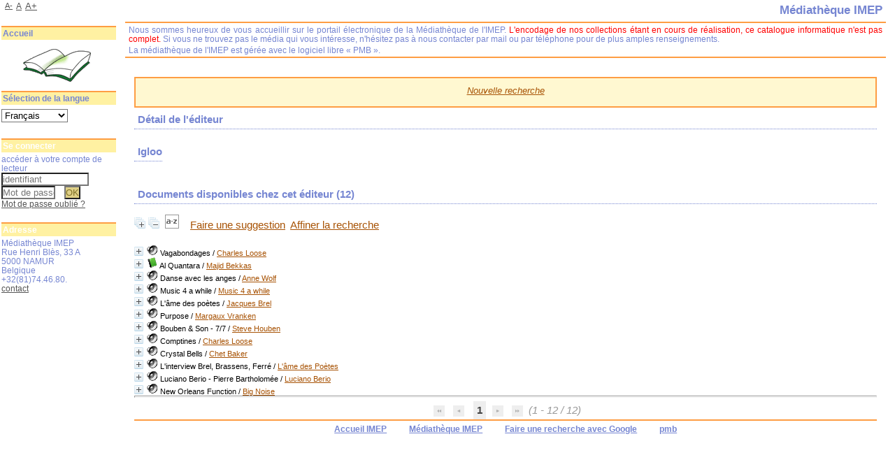

--- FILE ---
content_type: text/html; charset=utf-8
request_url: https://biblio.imep.be/index.php?lvl=publisher_see&id=540
body_size: 13914
content:
<!DOCTYPE html>
<html lang='fr'>
<head>
    
			<meta charset="utf-8" />
			<meta name="author" content="PMB Group" />
					
			<meta name="keywords" content="OPAC, web, library, opensource, catalog, catalogue, bibliothèque, médiathèque, pmb, phpmybibli" />
			<meta name="description" content="Catalogue en ligne Médiathèque IMEP." /><meta name='robots' content='all' />
			<!--IE et son enfer de compatibilit?-->
			<meta http-equiv='X-UA-Compatible' content='IE=Edge' />
			<meta name="viewport" content="width=device-width, initial-scale=1, maximum-scale=1" />
	<title>Catalogue en ligne Médiathèque IMEP</title>
	
	
<link rel='stylesheet' type='text/css' href='./styles/common/animation_display.css?1615822338' />
<link rel='stylesheet' type='text/css' href='./styles/common/common.css?1656397894' />
<link rel='stylesheet' type='text/css' href='./styles/common/contrib.css?1649773354' />
<link rel='stylesheet' type='text/css' href='./styles/common/dGrowl.css?1598536188' />
<link rel='stylesheet' type='text/css' href='./styles/common/font-awesome.css?1478593624' />
<link rel='stylesheet' type='text/css' href='./styles/common/open-sans.css?1479312986' />
<link rel='stylesheet' type='text/css' href='./styles/common/pagination.css?1532013720' />
<link rel='stylesheet' type='text/css' href='./styles/common/record_display.css?1540561364' />
<link rel='stylesheet' type='text/css' href='./styles/common/visionneuse.css?1646660300' />
<link rel='stylesheet' type='text/css' href='./styles/manga/colonnes.css?1203947675' />
<link rel='stylesheet' type='text/css' href='./styles/manga/ext_search.css?1194369516' />
<link rel='stylesheet' type='text/css' href='./styles/manga/manga.css?1332839160' />
<link rel='stylesheet' type='text/css' href='./styles/manga/print.css?1147868084' />
<link rel='stylesheet' type='text/css' href='./styles/manga/tags.css?1165745091' />
<link rel='stylesheet' type='text/css' href='./styles/manga/visionneuse.css?1288887657' /><script type='text/javascript'>var opac_style= 'manga';</script>
	<!-- css_authentication -->	<link rel='SHORTCUT ICON' href='./images/site/favicon.ico' />
	<script type="text/javascript" src="includes/javascript/drag_n_drop.js"></script>
	<script type="text/javascript" src="includes/javascript/handle_drop.js"></script>
	<script type="text/javascript" src="includes/javascript/popup.js"></script>
	<script type='text/javascript'>
			// Fonction a utiliser pour l'encodage des URLs en javascript
			function encode_URL(data){
				var docCharSet = document.characterSet ? document.characterSet : document.charset;
				if(docCharSet == "UTF-8"){
	    			return encodeURIComponent(data);
	    		}else{
	    			return escape(data);
	    		}
	    	}
	    </script>
	<script type='text/javascript'>
	  	if (!document.getElementsByClassName){ // pour ie
			document.getElementsByClassName = 
			function(nom_class){
				var items=new Array();
				var count=0;
				for (var i=0; i<document.getElementsByTagName('*').length; i++) {  
					if (document.getElementsByTagName('*').item(i).className == nom_class) {
						items[count++] = document.getElementsByTagName('*').item(i); 
				    }
				 }
				return items;
			 }
		}
	</script>

		<link rel='stylesheet' type='text/css' href='./includes/javascript/dojo/dijit/themes/tundra/tundra.css' />
		<script type='text/javascript'>
			var dojoConfig = {
				parseOnLoad: true,
				locale: 'fr-fr',
				isDebug: false,
				usePlainJson: true,
				packages: [{
						name: 'pmbBase',
						location:'../../../..'
					},{
						name: 'd3',
						location:'../../d3'
					}],
				deps: ['apps/pmb/MessagesStore', 'dgrowl/dGrowl', 'dojo/ready', 'apps/pmb/ImagesStore'],
				callback:function(MessagesStore, dGrowl, ready, ImagesStore){
					window.pmbDojo = {};
					pmbDojo.messages = new MessagesStore({url:'./ajax.php?module=ajax&categ=messages', directInit:false});
					pmbDojo.images = new ImagesStore({url:'./ajax.php?module=ajax&categ=images', directInit:false});
					ready(function(){
						new dGrowl({'channels':[{'name':'info','pos':2},{'name':'error', 'pos':1}]});
					});
						
				},
			};
		</script>
		<script type='text/javascript' src='./includes/javascript/dojo/dojo/dojo.js'></script>
		<script type='text/javascript'>
		dojo.addOnLoad(function () {
			// Ajout du theme Dojo
			dojo.addClass(dojo.body(),'tundra');
		})
		</script>
		<script type='text/javascript'>
	var pmb_img_patience = './images/patience.gif';
</script><script type='text/javascript'>
			var opac_show_social_network =0;
		</script>
	<script type='text/javascript' src='./includes/javascript/http_request.js'></script>
	
</head>

<body onload="window.defaultStatus='PMB : Accès public';"  id="pmbopac">
		<script type='text/javascript'>
		function findNoticeElement(id){
			var ul=null;
			//cas des notices classiques
			var domNotice = document.getElementById('el'+id+'Child');
			//notice_display
			if(!domNotice) domNotice = document.getElementById('notice');
			if(domNotice){
				var uls = domNotice.getElementsByTagName('ul');
				for (var i=0 ; i<uls.length ; i++){
					if(uls[i].getAttribute('id') == 'onglets_isbd_public'+id){
						var ul = uls[i];
						break;
					}
				}
			} else{
				var li = document.getElementById('onglet_isbd'+id);
				if(!li) var li = document.getElementById('onglet_public'+id);
				if(!li) var li = document.getElementById('onglet_detail'+id);
				if(li) var ul = li.parentNode;
			}
			return ul;
		}
		function show_what(quoi, id) {
			switch(quoi){
				case 'EXPL_LOC' :
					document.getElementById('div_expl_loc' + id).style.display = 'block';
					document.getElementById('div_expl' + id).style.display = 'none';
					document.getElementById('onglet_expl' + id).className = 'isbd_public_inactive';
					document.getElementById('onglet_expl_loc' + id).className = 'isbd_public_active';
					break;
				case 'EXPL' :
					document.getElementById('div_expl_loc' + id).style.display = 'none';
					document.getElementById('div_expl' + id).style.display = 'block';
					document.getElementById('onglet_expl' + id).className = 'isbd_public_active';
					document.getElementById('onglet_expl_loc' + id).className = 'isbd_public_inactive';
					break;
				default :
					quoi= quoi.toLowerCase();
					var ul = findNoticeElement(id);
					if (ul) {
						var items  = ul.getElementsByTagName('li');
						for (var i=0 ; i<items.length ; i++){
							if(items[i].getAttribute('id')){
								if(items[i].getAttribute('id') == 'onglet_'+quoi+id){
									items[i].className = 'isbd_public_active';
									document.getElementById('div_'+quoi+id).style.display = 'block';
								}else{
									if(items[i].className != 'onglet_tags' && items[i].className != 'onglet_avis' && items[i].className != 'onglet_sugg' && items[i].className != 'onglet_basket' && items[i].className != 'onglet_liste_lecture'){
										items[i].className = 'isbd_public_inactive';
										document.getElementById(items[i].getAttribute('id').replace('onglet','div')).style.display = 'none';
									}
								}
							}
						}
					}
					break;
			}
		}
		</script>
	<script type='text/javascript' src='./includes/javascript/tablist_ajax.js'></script>
<script type='text/javascript' src='./includes/javascript/tablist.js'></script>
<script type='text/javascript' src='./includes/javascript/misc.js'></script>
	<div id='att' style='z-Index:1000'></div>
	<div id="container"><div id="main"><div id='main_header'></div><div id="main_hors_footer">
						

<script type='text/javascript' src='./includes/javascript/auth_popup.js'></script>	
<script type='text/javascript' src='./includes/javascript/pnb.js'></script><div id="intro_message"><div class="p2"></div></div><div id='navigator'>
<table style='width:100%'><tr><td class='navig_actions_first_screen' ><a href="./index.php?lvl=index" class='navig_etageres'><span>Nouvelle recherche</span></a></td>
</tr></table></div><!-- fermeture de #navigator -->
<div id='resume_panier' class='empty'></div><!-- $Id: gabarit.html,v 1.12 2020/12/17 13:54:17 gneveu Exp $ -->

<div id="aut_details">
		<h3><span>Détail de l'éditeur</span></h3>
	<div id="aut_details_container">
		<div id="aut_see" class="aut_see">
			<table class="table_aut_see">
				<tr id="authority_container">
					<td>
						<div id="authority_display_table" class="aut_display_table">
								<div class="publisherlevel2">
																			<h3>
		Igloo	</h3>
																																																															
																	<div class="aut_display_row concepts_composed">	
										
									</div>
																																								
																																	<!-- Bouton edition -->
													
																															
	</div>
						</div>
					</td>
				</tr>
			</table>	
		</div>
					<div id='aut_details_liste'>
				<h3><span class="aut_details_liste_titre">Documents disponibles chez cet &eacute;diteur (<span id='nb_aut_details'>12</span>)</span></h3>
<div id='resultatrech_liste'><span class="expandAll"><a href='javascript:expandAll_ajax(1);'><img class='img_plusplus' src='./images/expand_all.gif' style='border:0px' id='expandall'></a></span><span class="espaceResultSearch">&nbsp;</span><span class="collapseAll"><a href='javascript:collapseAll()'><img class='img_moinsmoins' src='./images/collapse_all.gif' style='border:0px' id='collapseall'></a></span><span class="espaceResultSearch">&nbsp;</span><script type='text/javascript' src='./includes/javascript/select.js'></script>
						<script>
							var ajax_get_sort=new http_request();
					
							function get_sort_content(del_sort, ids) {
								var url = './ajax.php?module=ajax&categ=sort&sub=get_sort&raz_sort='+(typeof(del_sort) != 'undefined' ? del_sort : '')+'&suppr_ids='+(typeof(ids) != 'undefined' ? ids : '')+'&page_en_cours=lvl%3Dpublisher_see%26id%3D540&sort_name=notices';
								ajax_get_sort.request(url,0,'',1,show_sort_content,0,0);
							}
					
							function show_sort_content(response) {
								document.getElementById('frame_notice_preview').innerHTML=ajax_get_sort.get_text();
								var tags = document.getElementById('frame_notice_preview').getElementsByTagName('script');
					       		for(var i=0;i<tags.length;i++){
									window.eval(tags[i].text);
					        	}
							}
							function kill_sort_frame() {
								var sort_view=document.getElementById('frame_notice_preview');
								if (sort_view)
									sort_view.parentNode.removeChild(sort_view);
							}
						</script>  
                        <span class="triSelector">
                            <a onClick='show_layer(); get_sort_content();' title="Tris disponibles" style='cursor : pointer;'>
                                <img src='./images/orderby_az.gif' alt="Tris disponibles" class='align_bottom' hspace='3' style='border:0px' id='sort_icon'>
                            </a>
                        </span><span class="espaceResultSearch">&nbsp;&nbsp;&nbsp;</span><span class="search_bt_sugg"><a href=# onClick="document.location='./do_resa.php?lvl=make_sugg&oresa=popup' "  title='Faire une suggestion' >Faire une suggestion</a></span><form name='mc_values' action='./index.php?lvl=more_results' style='display:none' method='post'>
<input type='hidden' name='search[]' value='s_4'/><input type='hidden' name='inter_0_s_4' value=''/><input type='hidden' name='op_0_s_4' value='EQ'/><input type='hidden' name='field_0_s_4[]' value='a:2:{s:17:&quot;serialized_search&quot;;s:25:&quot;a:1:{s:6:&quot;SEARCH&quot;;a:0:{}}&quot;;s:11:&quot;search_type&quot;;s:20:&quot;search_simple_fields&quot;;}'/><input type='hidden' name='page' value='1'/>
			<input type="hidden" name="nb_per_page_custom" value="">
</form><span class="espaceResultSearch">&nbsp;&nbsp;</span><span class="affiner_recherche"><a href='./index.php?search_type_asked=extended_search&mode_aff=aff_module' title='Affiner la recherche'>Affiner la recherche</a></span><blockquote>

			<div id="el18560Parent" class="notice-parent">
			
			<img class='img_plus' src="./getgif.php?nomgif=plus" name="imEx" id="el18560Img" title="détail" alt="détail" style='border:0px' onClick="expandBase('el18560', true);  return false;" hspace="3" /><img src="https://biblio.imep.be/images/icon_j_16x16.gif" alt='Document: enregistrement sonore musical' title='Document: enregistrement sonore musical'/>
			<span class="notice-heada" draggable="yes" dragtype="notice" id="drag_noti_18560"><span class="statutnot1" ></span><span  notice='18560'  class='header_title'>Vagabondages</span><span class='header_authors'> / <a href='./index.php?lvl=author_see&id=2738'>Charles Loose</a></span><span class='Z3988' title='ctx_ver=Z39.88-2004&amp;rft_val_fmt=info%3Aofi%2Ffmt%3Akev%3Amtx%3Abook&amp;rft.genre=book&amp;rft.btitle=Vagabondages&amp;rft.title=Vagabondages&amp;rft.isbn=5410547050935&amp;rft.tpages=1%20cd&amp;rft.date=1991&amp;rft_id=&amp;rft.pub=Igloo&amp;rft.au=Charles%20Loose&amp;rft.au=Ryerson%2C%20Ali&amp;rft.au=Steve%20Houben&amp;rft.au=Philippe%20Aerts&amp;rft.au=Jan%20De%20Haas&amp;rft.au=Jeannot%20Gillis&amp;rft.au=Claudine%20Steenackers&amp;rft.au=Fabian%20Degryse&amp;rft.au=Charles%20Loose&amp;rft.aulast=Loose&amp;rft.aufirst=Charles'></span></span>
	    		<br />
				</div>
				<div id="el18560Child" class="notice-child" style="margin-bottom:6px;display:none;"   token='2635b3b4f57034d88ca5a36529d6ac79' datetime='1768355836'><table style='width:100%'><tr><td>
		<ul id='onglets_isbd_public18560' class='onglets_isbd_public'>
	  			<li id='onglet_public18560' class='isbd_public_active'><a href='#' title="Public" onclick="show_what('PUBLIC', '18560'); return false;">Public</a></li>
				<li id='onglet_isbd18560' class='isbd_public_inactive'><a href='#' title="ISBD" onclick="show_what('ISBD', '18560'); return false;">ISBD</a></li>
					
					
					</ul>
					<div class='row'></div>
					<div id='div_public18560' style='display:block;'><table><tr class='tr_title'>
					<td class='align_right bg-grey'><span class='etiq_champ'>Titre :</span></td>
					<td class='public_line_value'><span class='public_title'>Vagabondages</span></td>
				</tr><tr class='tr_typdoc'>
					<td class='align_right bg-grey'><span class='etiq_champ'>Type de document&nbsp;: </span></td>
					<td class='public_line_value'><span class='public_typdoc'>enregistrement sonore musical</span></td>
				</tr><tr class='tr_auteurs'>
					<td class='align_right bg-grey'><span class='etiq_champ'>Auteurs : </span></td>
					<td class='public_line_value'><span class='public_auteurs'><a href='./index.php?lvl=author_see&id=2738' >Charles Loose</a>, Compositeur ; <a href='./index.php?lvl=author_see&id=19139' >Ryerson, Ali (1952-)</a>, Interprète ; <a href='./index.php?lvl=author_see&id=4551' >Steve Houben (1950-...)</a>, Interprète ; <a href='./index.php?lvl=author_see&id=19140' >Philippe Aerts (1964-)</a>, Interprète ; <a href='./index.php?lvl=author_see&id=19141' >Jan De Haas (1962-)</a>, Interprète ; <a href='./index.php?lvl=author_see&id=19142' >Jeannot Gillis</a>, Interprète ; <a href='./index.php?lvl=author_see&id=19143' >Claudine Steenackers</a>, Auteur ; <a href='./index.php?lvl=author_see&id=17075' >Fabian Degryse (1960-....)</a>, Interprète ; <a href='./index.php?lvl=author_see&id=2738' >Charles Loose</a>, Interprète</span></td>
				</tr><tr class='tr_ed1'>
					<td class='align_right bg-grey'><span class='etiq_champ'>Editeur :</span></td>
					<td class='public_line_value'><span class='public_ed1'><a href='./index.php?lvl=publisher_see&id=540' >Igloo</a></span></td>
				</tr><tr class='tr_year'>
					<td class='align_right bg-grey'><span class='etiq_champ'>Année de publication&nbsp;: </span></td>
					<td class='public_line_value'><span class='public_year'>1991</span></td>
				</tr><tr class='tr_npages'>
					<td class='align_right bg-grey'><span class='etiq_champ'>Importance : </span></td>
					<td class='public_line_value'><span class='public_npages'>1 cd</span></td>
				</tr><tr class='tr_size'>
					<td class='align_right bg-grey'><span class='etiq_champ'>Format : </span></td>
					<td class='public_line_value'><span class='public_size'>14 cm</span></td>
				</tr><tr class='tr_code'>
					<td class='align_right bg-grey'><span class='etiq_champ'>ISBN/ISSN/EAN&nbsp;: </span></td>
					<td class='public_line_value'><span class='public_code'>5410547050935</span></td>
				</tr><tr class='tr_langues'>
					<td class='align_right bg-grey'><span class='etiq_champ'>Langues :</span></td>
					<td class='public_line_value'><span class='public_langues'>Français (<i>fre</i>)</span></td>
				</tr><tr class='tr_categ'>
					<td class='align_right bg-grey'><span class='etiq_champ'>Catégories&nbsp;: </span></td>
					<td class='public_line_value'><span class='public_categ'><a href='./index.php?lvl=categ_see&id=126' >Flûte</a><br /><a href='./index.php?lvl=categ_see&id=381' >Guitare</a><br /><a href='./index.php?lvl=categ_see&id=405' >Musique contemporaine </a><br /><a href='./index.php?lvl=categ_see&id=139' >Percussions</a><br /><a href='./index.php?lvl=categ_see&id=246' >Piano</a><br /><a href='./index.php?lvl=categ_see&id=130' >Violon</a><br /><a href='./index.php?lvl=categ_see&id=186' >Violoncelle</a><br /></span></td>
				</tr><tr class='tr_indexint'>
					<td class='align_right bg-grey'><span class='etiq_champ'>Index. décimale&nbsp;: </span></td>
					<td class='public_line_value'><span class='public_indexint'><a href='./index.php?lvl=indexint_see&id=1665' >787.15</a> <span>20e - 21e si&egrave;cles</span></span></td>
				</tr><tr class='tr_contenu'>
					<td class='align_right bg-grey'><span class='etiq_champ'>Note de contenu&nbsp;: </span></td>
					<td class='public_line_value'><span class='public_contenu'>1. Dramamine - Steve Houben, Charles Loos, Ali Ryerson<br />
2. Californian Gospel - Steve Houben, Charles Loos, Ali Ryerson<br />
3. Vagabondage - Steve Houben, Charles Loos, Ali Ryerson<br />
4. No Wall, No War - Steve Houben, Charles Loos, Ali Ryerson<br />
5. Tohu bohu - Steve Houben, Charles Loos, Ali Ryerson<br />
6. La source de l'oubli - Steve Houben, Charles Loos, Ali Ryerson<br />
7. Astérie - Steve Houben, Charles Loos, Ali Ryerson<br />
8. Final Hymn - Steve Houben, Charles Loos, Ali Ryerson<br />
</span></td>
				</tr><tr class='tr_permalink'>
					<td class='align_right bg-grey'><span class='etiq_champ'>Permalink :</span></td>
					<td class='public_line_value'><span class='public_permalink'><a href='https://biblio.imep.be/index.php?lvl=notice_display&id=18560'>https://biblio.imep.be/index.php?lvl=notice_display&id=18560</a></span></td>
				</tr></table>
</div>
					<div id='div_isbd18560' style='display:none;'>Vagabondages [enregistrement sonore musical] / <a href='./index.php?lvl=author_see&id=2738' >Charles Loose</a>, Compositeur ; <a href='./index.php?lvl=author_see&id=19139' >Ryerson, Ali (1952-)</a>, Interprète ; <a href='./index.php?lvl=author_see&id=4551' >Steve Houben (1950-...)</a>, Interprète ; <a href='./index.php?lvl=author_see&id=19140' >Philippe Aerts (1964-)</a>, Interprète ; <a href='./index.php?lvl=author_see&id=19141' >Jan De Haas (1962-)</a>, Interprète ; <a href='./index.php?lvl=author_see&id=19142' >Jeannot Gillis</a>, Interprète ; <a href='./index.php?lvl=author_see&id=19143' >Claudine Steenackers</a>, Auteur ; <a href='./index.php?lvl=author_see&id=17075' >Fabian Degryse (1960-....)</a>, Interprète ; <a href='./index.php?lvl=author_see&id=2738' >Charles Loose</a>, Interprète&nbsp;.&nbsp;-&nbsp;<a href='./index.php?lvl=publisher_see&id=540' >Igloo</a>, 1991&nbsp;.&nbsp;-&nbsp;1 cd&nbsp;; 14 cm.<br /><b>ISSN</b>&nbsp;: 5410547050935<br /><span class='etiq_champ'>Langues</span>&nbsp;: Français (<i>fre</i>)<table><tr class='tr_categ'>
					<td class='align_right bg-grey'><span class='etiq_champ'>Catégories&nbsp;: </span></td>
					<td class='public_line_value'><span class='public_categ'><a href='./index.php?lvl=categ_see&id=126' >Flûte</a><br /><a href='./index.php?lvl=categ_see&id=381' >Guitare</a><br /><a href='./index.php?lvl=categ_see&id=405' >Musique contemporaine </a><br /><a href='./index.php?lvl=categ_see&id=139' >Percussions</a><br /><a href='./index.php?lvl=categ_see&id=246' >Piano</a><br /><a href='./index.php?lvl=categ_see&id=130' >Violon</a><br /><a href='./index.php?lvl=categ_see&id=186' >Violoncelle</a><br /></span></td>
				</tr><tr class='tr_indexint'>
					<td class='align_right bg-grey'><span class='etiq_champ'>Index. décimale&nbsp;: </span></td>
					<td class='public_line_value'><span class='public_indexint'><a href='./index.php?lvl=indexint_see&id=1665' >787.15</a> <span>20e - 21e si&egrave;cles</span></span></td>
				</tr><tr class='tr_contenu'>
					<td class='align_right bg-grey'><span class='etiq_champ'>Note de contenu&nbsp;: </span></td>
					<td class='public_line_value'><span class='public_contenu'>1. Dramamine - Steve Houben, Charles Loos, Ali Ryerson<br />
2. Californian Gospel - Steve Houben, Charles Loos, Ali Ryerson<br />
3. Vagabondage - Steve Houben, Charles Loos, Ali Ryerson<br />
4. No Wall, No War - Steve Houben, Charles Loos, Ali Ryerson<br />
5. Tohu bohu - Steve Houben, Charles Loos, Ali Ryerson<br />
6. La source de l'oubli - Steve Houben, Charles Loos, Ali Ryerson<br />
7. Astérie - Steve Houben, Charles Loos, Ali Ryerson<br />
8. Final Hymn - Steve Houben, Charles Loos, Ali Ryerson<br />
</span></td>
				</tr><tr class='tr_permalink'>
					<td class='align_right bg-grey'><span class='etiq_champ'>Permalink :</span></td>
					<td class='public_line_value'><span class='public_permalink'><a href='https://biblio.imep.be/index.php?lvl=notice_display&id=18560'>https://biblio.imep.be/index.php?lvl=notice_display&id=18560</a></span></td>
				</tr></table></div></td></tr></table>
					<h3>Réservation</h3><a href='./do_resa.php?lvl=resa&id_notice=18560&id_bulletin=0&oresa=popup' onClick="return confirm('Voulez-vous vraiment réserver ce document ?')" id="bt_resa">Réserver ce document</a><br />
<h3><span id='titre_exemplaires' class='titre_exemplaires'>Exemplaires (1)</span></h3>
<table cellpadding='2' class='exemplaires' style='width:100%'>
<tr class='thead'><th class='expl_header_expl_cb'>Code-barres</th><th class='expl_header_expl_cote'>Cote</th><th class='expl_header_tdoc_libelle'>Support</th><th class='expl_header_location_libelle'>Localisation</th><th class='expl_header_section_libelle'>Section</th><th class='expl_header_statut'>Disponibilité</th></tr><tr class='even item_expl expl_available'><td id='expl_18549' class='expl_cb'>1234615133</td><td class='expl_cote'>787.15 LOO</td><td class='tdoc_libelle'>CD audio</td><td class='location_libelle'>Biblioth&egrave;que principale</td><td class='section_libelle'>C&eacute;d&eacute;th&egrave;que</td><td class='expl_situation'><strong>Disponible</strong> </td></tr>
</table></div>
			<div id="el18585Parent" class="notice-parent">
			
			<img class='img_plus' src="./getgif.php?nomgif=plus" name="imEx" id="el18585Img" title="détail" alt="détail" style='border:0px' onClick="expandBase('el18585', true);  return false;" hspace="3" /><img src="https://biblio.imep.be/images/icon_a_16x16.gif" alt='Document: texte imprim&eacute;' title='Document: texte imprim&eacute;'/>
			<span class="notice-heada" draggable="yes" dragtype="notice" id="drag_noti_18585"><span class="statutnot1" ></span><span  notice='18585'  class='header_title'>Al Quantara</span><span class='header_authors'> / <a href='./index.php?lvl=author_see&id=19206'>Majid Bekkas</a></span><span class='Z3988' title='ctx_ver=Z39.88-2004&amp;rft_val_fmt=info%3Aofi%2Ffmt%3Akev%3Amtx%3Abook&amp;rft.genre=book&amp;rft.btitle=Al%20Quantara&amp;rft.title=Al%20Quantara&amp;rft.isbn=5410547052502&amp;rft.tpages=1%20cd&amp;rft.date=2013&amp;rft_id=&amp;rft.pub=Igloo&amp;rft.au=Majid%20Bekkas&amp;rft.au=Manuel%20Hermia&amp;rft.au=Khalid%20Kouhen&amp;rft.aulast=Bekkas&amp;rft.aufirst=Majid'></span></span>
	    		<br />
				</div>
				<div id="el18585Child" class="notice-child" style="margin-bottom:6px;display:none;"   token='ea109edd6e34b43ae4b871fbed687f83' datetime='1768355836'><table style='width:100%'><tr><td>
		<ul id='onglets_isbd_public18585' class='onglets_isbd_public'>
	  			<li id='onglet_public18585' class='isbd_public_active'><a href='#' title="Public" onclick="show_what('PUBLIC', '18585'); return false;">Public</a></li>
				<li id='onglet_isbd18585' class='isbd_public_inactive'><a href='#' title="ISBD" onclick="show_what('ISBD', '18585'); return false;">ISBD</a></li>
					
					
					</ul>
					<div class='row'></div>
					<div id='div_public18585' style='display:block;'><table><tr class='tr_title'>
					<td class='align_right bg-grey'><span class='etiq_champ'>Titre :</span></td>
					<td class='public_line_value'><span class='public_title'>Al Quantara</span></td>
				</tr><tr class='tr_typdoc'>
					<td class='align_right bg-grey'><span class='etiq_champ'>Type de document&nbsp;: </span></td>
					<td class='public_line_value'><span class='public_typdoc'>texte imprimé</span></td>
				</tr><tr class='tr_auteurs'>
					<td class='align_right bg-grey'><span class='etiq_champ'>Auteurs : </span></td>
					<td class='public_line_value'><span class='public_auteurs'><a href='./index.php?lvl=author_see&id=19206' >Majid Bekkas (1957-)</a>, Interprète ; <a href='./index.php?lvl=author_see&id=19207' >Manuel Hermia (1967-)</a>, Auteur ; <a href='./index.php?lvl=author_see&id=19208' >Khalid Kouhen</a>, Auteur</span></td>
				</tr><tr class='tr_ed1'>
					<td class='align_right bg-grey'><span class='etiq_champ'>Editeur :</span></td>
					<td class='public_line_value'><span class='public_ed1'><a href='./index.php?lvl=publisher_see&id=540' >Igloo</a></span></td>
				</tr><tr class='tr_year'>
					<td class='align_right bg-grey'><span class='etiq_champ'>Année de publication&nbsp;: </span></td>
					<td class='public_line_value'><span class='public_year'>2013</span></td>
				</tr><tr class='tr_npages'>
					<td class='align_right bg-grey'><span class='etiq_champ'>Importance : </span></td>
					<td class='public_line_value'><span class='public_npages'>1 cd</span></td>
				</tr><tr class='tr_size'>
					<td class='align_right bg-grey'><span class='etiq_champ'>Format : </span></td>
					<td class='public_line_value'><span class='public_size'>14 cm</span></td>
				</tr><tr class='tr_code'>
					<td class='align_right bg-grey'><span class='etiq_champ'>ISBN/ISSN/EAN&nbsp;: </span></td>
					<td class='public_line_value'><span class='public_code'>5410547052502</span></td>
				</tr><tr class='tr_langues'>
					<td class='align_right bg-grey'><span class='etiq_champ'>Langues :</span></td>
					<td class='public_line_value'><span class='public_langues'>Français (<i>fre</i>)</span></td>
				</tr><tr class='tr_categ'>
					<td class='align_right bg-grey'><span class='etiq_champ'>Catégories&nbsp;: </span></td>
					<td class='public_line_value'><span class='public_categ'><a href='./index.php?lvl=categ_see&id=146' >Jazz</a><br /></span></td>
				</tr><tr class='tr_indexint'>
					<td class='align_right bg-grey'><span class='etiq_champ'>Index. décimale&nbsp;: </span></td>
					<td class='public_line_value'><span class='public_indexint'><a href='./index.php?lvl=indexint_see&id=1716' >787.151</a> <span>Jazz, blues et apparent&eacute;s</span></span></td>
				</tr><tr class='tr_contenu'>
					<td class='align_right bg-grey'><span class='etiq_champ'>Note de contenu&nbsp;: </span></td>
					<td class='public_line_value'><span class='public_contenu'>1 Bania<br />
2 Al Qantara<br />
3 Bled el ghourba<br />
4 Bouregreg<br />
5 Choroq<br />
6 Sidi Ali Ben Hamdouch<br />
7 Guinea<br />
8 Ana Bouhali<br />
9 Lettre à Aabla<br />
10 Sidi Ali Ben Hmadouch<br />
11 Bouregreg</span></td>
				</tr><tr class='tr_permalink'>
					<td class='align_right bg-grey'><span class='etiq_champ'>Permalink :</span></td>
					<td class='public_line_value'><span class='public_permalink'><a href='https://biblio.imep.be/index.php?lvl=notice_display&id=18585'>https://biblio.imep.be/index.php?lvl=notice_display&id=18585</a></span></td>
				</tr></table>
</div>
					<div id='div_isbd18585' style='display:none;'>Al Quantara [texte imprimé] / <a href='./index.php?lvl=author_see&id=19206' >Majid Bekkas (1957-)</a>, Interprète ; <a href='./index.php?lvl=author_see&id=19207' >Manuel Hermia (1967-)</a>, Auteur ; <a href='./index.php?lvl=author_see&id=19208' >Khalid Kouhen</a>, Auteur&nbsp;.&nbsp;-&nbsp;<a href='./index.php?lvl=publisher_see&id=540' >Igloo</a>, 2013&nbsp;.&nbsp;-&nbsp;1 cd&nbsp;; 14 cm.<br /><b>ISSN</b>&nbsp;: 5410547052502<br /><span class='etiq_champ'>Langues</span>&nbsp;: Français (<i>fre</i>)<table><tr class='tr_categ'>
					<td class='align_right bg-grey'><span class='etiq_champ'>Catégories&nbsp;: </span></td>
					<td class='public_line_value'><span class='public_categ'><a href='./index.php?lvl=categ_see&id=146' >Jazz</a><br /></span></td>
				</tr><tr class='tr_indexint'>
					<td class='align_right bg-grey'><span class='etiq_champ'>Index. décimale&nbsp;: </span></td>
					<td class='public_line_value'><span class='public_indexint'><a href='./index.php?lvl=indexint_see&id=1716' >787.151</a> <span>Jazz, blues et apparent&eacute;s</span></span></td>
				</tr><tr class='tr_contenu'>
					<td class='align_right bg-grey'><span class='etiq_champ'>Note de contenu&nbsp;: </span></td>
					<td class='public_line_value'><span class='public_contenu'>1 Bania<br />
2 Al Qantara<br />
3 Bled el ghourba<br />
4 Bouregreg<br />
5 Choroq<br />
6 Sidi Ali Ben Hamdouch<br />
7 Guinea<br />
8 Ana Bouhali<br />
9 Lettre à Aabla<br />
10 Sidi Ali Ben Hmadouch<br />
11 Bouregreg</span></td>
				</tr><tr class='tr_permalink'>
					<td class='align_right bg-grey'><span class='etiq_champ'>Permalink :</span></td>
					<td class='public_line_value'><span class='public_permalink'><a href='https://biblio.imep.be/index.php?lvl=notice_display&id=18585'>https://biblio.imep.be/index.php?lvl=notice_display&id=18585</a></span></td>
				</tr></table></div></td></tr></table>
					<h3>Réservation</h3><a href='./do_resa.php?lvl=resa&id_notice=18585&id_bulletin=0&oresa=popup' onClick="return confirm('Voulez-vous vraiment réserver ce document ?')" id="bt_resa">Réserver ce document</a><br />
<h3><span id='titre_exemplaires' class='titre_exemplaires'>Exemplaires (1)</span></h3>
<table cellpadding='2' class='exemplaires' style='width:100%'>
<tr class='thead'><th class='expl_header_expl_cb'>Code-barres</th><th class='expl_header_expl_cote'>Cote</th><th class='expl_header_tdoc_libelle'>Support</th><th class='expl_header_location_libelle'>Localisation</th><th class='expl_header_section_libelle'>Section</th><th class='expl_header_statut'>Disponibilité</th></tr><tr class='even item_expl expl_available'><td id='expl_18573' class='expl_cb'>1234615162</td><td class='expl_cote'>787.151 BEK</td><td class='tdoc_libelle'>CD audio</td><td class='location_libelle'>Biblioth&egrave;que principale</td><td class='section_libelle'>C&eacute;d&eacute;th&egrave;que</td><td class='expl_situation'><strong>Disponible</strong> </td></tr>
</table></div>
			<div id="el18598Parent" class="notice-parent">
			
			<img class='img_plus' src="./getgif.php?nomgif=plus" name="imEx" id="el18598Img" title="détail" alt="détail" style='border:0px' onClick="expandBase('el18598', true);  return false;" hspace="3" /><img src="https://biblio.imep.be/images/icon_j_16x16.gif" alt='Document: enregistrement sonore musical' title='Document: enregistrement sonore musical'/>
			<span class="notice-heada" draggable="yes" dragtype="notice" id="drag_noti_18598"><span class="statutnot1" ></span><span  notice='18598'  class='header_title'>Danse avec les anges</span><span class='header_authors'> / <a href='./index.php?lvl=author_see&id=19257'>Anne Wolf</a></span><span class='Z3988' title='ctx_ver=Z39.88-2004&amp;rft_val_fmt=info%3Aofi%2Ffmt%3Akev%3Amtx%3Abook&amp;rft.genre=book&amp;rft.btitle=Danse%20avec%20les%20anges&amp;rft.title=Danse%20avec%20les%20anges&amp;rft.isbn=5410547053097&amp;rft.tpages=1%20cd&amp;rft.date=2019&amp;rft_id=&amp;rft.pub=Igloo&amp;rft.au=Anne%20Wolf&amp;rft.au=Chick%20Corea&amp;rft.au=Bill%20Evans&amp;rft.au=Anne%20Wolf&amp;rft.au=Th%C3%A9o%2C%20de%20Jong&amp;rft.au=Lionel%20Beuvens&amp;rft.au=Sigrid%20Vandenbogaerde&amp;rft.au=Fabrice%20Alleman&amp;rft.au=Jan%2C%20de%20Haas&amp;rft.aulast=Wolf&amp;rft.aufirst=Anne'></span></span>
	    		<br />
				</div>
				<div id="el18598Child" class="notice-child" style="margin-bottom:6px;display:none;"   token='538520f98c5adea29ad5e09342bb3e17' datetime='1768355836'><table style='width:100%'><tr><td>
		<ul id='onglets_isbd_public18598' class='onglets_isbd_public'>
	  			<li id='onglet_public18598' class='isbd_public_active'><a href='#' title="Public" onclick="show_what('PUBLIC', '18598'); return false;">Public</a></li>
				<li id='onglet_isbd18598' class='isbd_public_inactive'><a href='#' title="ISBD" onclick="show_what('ISBD', '18598'); return false;">ISBD</a></li>
					
					
					</ul>
					<div class='row'></div>
					<div id='div_public18598' style='display:block;'><table><tr class='tr_title'>
					<td class='align_right bg-grey'><span class='etiq_champ'>Titre :</span></td>
					<td class='public_line_value'><span class='public_title'>Danse avec les anges</span></td>
				</tr><tr class='tr_typdoc'>
					<td class='align_right bg-grey'><span class='etiq_champ'>Type de document&nbsp;: </span></td>
					<td class='public_line_value'><span class='public_typdoc'>enregistrement sonore musical</span></td>
				</tr><tr class='tr_auteurs'>
					<td class='align_right bg-grey'><span class='etiq_champ'>Auteurs : </span></td>
					<td class='public_line_value'><span class='public_auteurs'><a href='./index.php?lvl=author_see&id=19257' >Anne Wolf (1967-)</a>, Compositeur ; <a href='./index.php?lvl=author_see&id=7403' >Chick Corea (1941-...)</a>, Compositeur ; <a href='./index.php?lvl=author_see&id=9314' >Bill Evans (1929-1980)</a>, Compositeur ; <a href='./index.php?lvl=author_see&id=19257' >Anne Wolf (1967-)</a>, Interprète ; <a href='./index.php?lvl=author_see&id=19258' >Théo, de Jong (1957-)</a>, Interprète ; <a href='./index.php?lvl=author_see&id=19259' >Lionel Beuvens</a>, Interprète ; <a href='./index.php?lvl=author_see&id=19260' >Sigrid Vandenbogaerde</a>, Interprète ; <a href='./index.php?lvl=author_see&id=19261' >Fabrice Alleman</a>, Interprète ; <a href='./index.php?lvl=author_see&id=19262' >Jan, de Haas</a>, Directeur artistique</span></td>
				</tr><tr class='tr_ed1'>
					<td class='align_right bg-grey'><span class='etiq_champ'>Editeur :</span></td>
					<td class='public_line_value'><span class='public_ed1'><a href='./index.php?lvl=publisher_see&id=540' >Igloo</a></span></td>
				</tr><tr class='tr_year'>
					<td class='align_right bg-grey'><span class='etiq_champ'>Année de publication&nbsp;: </span></td>
					<td class='public_line_value'><span class='public_year'>2019</span></td>
				</tr><tr class='tr_npages'>
					<td class='align_right bg-grey'><span class='etiq_champ'>Importance : </span></td>
					<td class='public_line_value'><span class='public_npages'>1 cd</span></td>
				</tr><tr class='tr_size'>
					<td class='align_right bg-grey'><span class='etiq_champ'>Format : </span></td>
					<td class='public_line_value'><span class='public_size'>14 cm</span></td>
				</tr><tr class='tr_code'>
					<td class='align_right bg-grey'><span class='etiq_champ'>ISBN/ISSN/EAN&nbsp;: </span></td>
					<td class='public_line_value'><span class='public_code'>5410547053097</span></td>
				</tr><tr class='tr_langues'>
					<td class='align_right bg-grey'><span class='etiq_champ'>Langues :</span></td>
					<td class='public_line_value'><span class='public_langues'>Français (<i>fre</i>)</span></td>
				</tr><tr class='tr_categ'>
					<td class='align_right bg-grey'><span class='etiq_champ'>Catégories&nbsp;: </span></td>
					<td class='public_line_value'><span class='public_categ'><a href='./index.php?lvl=categ_see&id=381' >Guitare</a><br /><a href='./index.php?lvl=categ_see&id=146' >Jazz</a><br /><a href='./index.php?lvl=categ_see&id=139' >Percussions</a><br /><a href='./index.php?lvl=categ_see&id=246' >Piano</a><br /><a href='./index.php?lvl=categ_see&id=352' >Saxophone:Saxophone soprano</a><br /><a href='./index.php?lvl=categ_see&id=186' >Violoncelle</a><br /></span></td>
				</tr><tr class='tr_indexint'>
					<td class='align_right bg-grey'><span class='etiq_champ'>Index. décimale&nbsp;: </span></td>
					<td class='public_line_value'><span class='public_indexint'><a href='./index.php?lvl=indexint_see&id=1716' >787.151</a> <span>Jazz, blues et apparent&eacute;s</span></span></td>
				</tr><tr class='tr_contenu'>
					<td class='align_right bg-grey'><span class='etiq_champ'>Note de contenu&nbsp;: </span></td>
					<td class='public_line_value'><span class='public_contenu'>1<br />
Légitime désir<br />
Sigrid Vandenbogaerde, Theo de Jong, Lionel Beuvens<br />
2<br />
Blues Bubbles<br />
Sigrid Vandenbogaerde, Theo de Jong, Lionel Beuvens<br />
3<br />
Petite pièce en faux mineur<br />
Sigrid Vandenbogaerde, Theo de Jong, Lionel Beuvens<br />
4<br />
Danse avec les Anges (A song for anthony)<br />
Fabrice Alleman, Sigrid Vandenbogaerde, Theo de Jong, ...<br />
5<br />
Sixte, Sept and Fun<br />
Sigrid Vandenbogaerde, Theo de Jong, Lionel Beuvens<br />
6<br />
500 Miles High<br />
Sigrid Vandenbogaerde, Theo de Jong, Lionel Beuvens<br />
7<br />
Very Early<br />
Sigrid Vandenbogaerde, Theo de Jong, Lionel Beuvens<br />
8<br />
Intimacy<br />
Sigrid Vandenbogaerde, Theo de Jong, Lionel Beuvens<br />
9<br />
December in New-York<br />
Sigrid Vandenbogaerde, Theo de Jong, Lionel </span></td>
				</tr><tr class='tr_permalink'>
					<td class='align_right bg-grey'><span class='etiq_champ'>Permalink :</span></td>
					<td class='public_line_value'><span class='public_permalink'><a href='https://biblio.imep.be/index.php?lvl=notice_display&id=18598'>https://biblio.imep.be/index.php?lvl=notice_display&id=18598</a></span></td>
				</tr></table>
</div>
					<div id='div_isbd18598' style='display:none;'>Danse avec les anges [enregistrement sonore musical] / <a href='./index.php?lvl=author_see&id=19257' >Anne Wolf (1967-)</a>, Compositeur ; <a href='./index.php?lvl=author_see&id=7403' >Chick Corea (1941-...)</a>, Compositeur ; <a href='./index.php?lvl=author_see&id=9314' >Bill Evans (1929-1980)</a>, Compositeur ; <a href='./index.php?lvl=author_see&id=19257' >Anne Wolf (1967-)</a>, Interprète ; <a href='./index.php?lvl=author_see&id=19258' >Théo, de Jong (1957-)</a>, Interprète ; <a href='./index.php?lvl=author_see&id=19259' >Lionel Beuvens</a>, Interprète ; <a href='./index.php?lvl=author_see&id=19260' >Sigrid Vandenbogaerde</a>, Interprète ; <a href='./index.php?lvl=author_see&id=19261' >Fabrice Alleman</a>, Interprète ; <a href='./index.php?lvl=author_see&id=19262' >Jan, de Haas</a>, Directeur artistique&nbsp;.&nbsp;-&nbsp;<a href='./index.php?lvl=publisher_see&id=540' >Igloo</a>, 2019&nbsp;.&nbsp;-&nbsp;1 cd&nbsp;; 14 cm.<br /><b>ISSN</b>&nbsp;: 5410547053097<br /><span class='etiq_champ'>Langues</span>&nbsp;: Français (<i>fre</i>)<table><tr class='tr_categ'>
					<td class='align_right bg-grey'><span class='etiq_champ'>Catégories&nbsp;: </span></td>
					<td class='public_line_value'><span class='public_categ'><a href='./index.php?lvl=categ_see&id=381' >Guitare</a><br /><a href='./index.php?lvl=categ_see&id=146' >Jazz</a><br /><a href='./index.php?lvl=categ_see&id=139' >Percussions</a><br /><a href='./index.php?lvl=categ_see&id=246' >Piano</a><br /><a href='./index.php?lvl=categ_see&id=352' >Saxophone:Saxophone soprano</a><br /><a href='./index.php?lvl=categ_see&id=186' >Violoncelle</a><br /></span></td>
				</tr><tr class='tr_indexint'>
					<td class='align_right bg-grey'><span class='etiq_champ'>Index. décimale&nbsp;: </span></td>
					<td class='public_line_value'><span class='public_indexint'><a href='./index.php?lvl=indexint_see&id=1716' >787.151</a> <span>Jazz, blues et apparent&eacute;s</span></span></td>
				</tr><tr class='tr_contenu'>
					<td class='align_right bg-grey'><span class='etiq_champ'>Note de contenu&nbsp;: </span></td>
					<td class='public_line_value'><span class='public_contenu'>1<br />
Légitime désir<br />
Sigrid Vandenbogaerde, Theo de Jong, Lionel Beuvens<br />
2<br />
Blues Bubbles<br />
Sigrid Vandenbogaerde, Theo de Jong, Lionel Beuvens<br />
3<br />
Petite pièce en faux mineur<br />
Sigrid Vandenbogaerde, Theo de Jong, Lionel Beuvens<br />
4<br />
Danse avec les Anges (A song for anthony)<br />
Fabrice Alleman, Sigrid Vandenbogaerde, Theo de Jong, ...<br />
5<br />
Sixte, Sept and Fun<br />
Sigrid Vandenbogaerde, Theo de Jong, Lionel Beuvens<br />
6<br />
500 Miles High<br />
Sigrid Vandenbogaerde, Theo de Jong, Lionel Beuvens<br />
7<br />
Very Early<br />
Sigrid Vandenbogaerde, Theo de Jong, Lionel Beuvens<br />
8<br />
Intimacy<br />
Sigrid Vandenbogaerde, Theo de Jong, Lionel Beuvens<br />
9<br />
December in New-York<br />
Sigrid Vandenbogaerde, Theo de Jong, Lionel </span></td>
				</tr><tr class='tr_permalink'>
					<td class='align_right bg-grey'><span class='etiq_champ'>Permalink :</span></td>
					<td class='public_line_value'><span class='public_permalink'><a href='https://biblio.imep.be/index.php?lvl=notice_display&id=18598'>https://biblio.imep.be/index.php?lvl=notice_display&id=18598</a></span></td>
				</tr></table></div></td></tr></table>
					<h3>Réservation</h3><a href='./do_resa.php?lvl=resa&id_notice=18598&id_bulletin=0&oresa=popup' onClick="return confirm('Voulez-vous vraiment réserver ce document ?')" id="bt_resa">Réserver ce document</a><br />
<h3><span id='titre_exemplaires' class='titre_exemplaires'>Exemplaires (1)</span></h3>
<table cellpadding='2' class='exemplaires' style='width:100%'>
<tr class='thead'><th class='expl_header_expl_cb'>Code-barres</th><th class='expl_header_expl_cote'>Cote</th><th class='expl_header_tdoc_libelle'>Support</th><th class='expl_header_location_libelle'>Localisation</th><th class='expl_header_section_libelle'>Section</th><th class='expl_header_statut'>Disponibilité</th></tr><tr class='even item_expl expl_available'><td id='expl_18586' class='expl_cb'>1234615181</td><td class='expl_cote'>787.151 WOL</td><td class='tdoc_libelle'>CD audio</td><td class='location_libelle'>Biblioth&egrave;que principale</td><td class='section_libelle'>C&eacute;d&eacute;th&egrave;que</td><td class='expl_situation'><strong>Disponible</strong> </td></tr>
</table></div>
			<div id="el18686Parent" class="notice-parent">
			
			<img class='img_plus' src="./getgif.php?nomgif=plus" name="imEx" id="el18686Img" title="détail" alt="détail" style='border:0px' onClick="expandBase('el18686', true);  return false;" hspace="3" /><img src="https://biblio.imep.be/images/icon_j_16x16.gif" alt='Document: enregistrement sonore musical' title='Document: enregistrement sonore musical'/>
			<span class="notice-heada" draggable="yes" dragtype="notice" id="drag_noti_18686"><span class="statutnot1" ></span><span  notice='18686'  class='header_title'>Music 4 a while</span><span class='header_authors'> / <a href='./index.php?lvl=author_see&id=19515'>Music 4 a while</a></span><span class='Z3988' title='ctx_ver=Z39.88-2004&amp;rft_val_fmt=info%3Aofi%2Ffmt%3Akev%3Amtx%3Abook&amp;rft.genre=book&amp;rft.btitle=Music%204%20a%20while&amp;rft.title=Music%204%20a%20while%20%3A%20Ay%20Linda%20Amiga&amp;rft.isbn=5410547052793&amp;rft.tpages=1%20CD%20%2B%201%20livret&amp;rft.date=2017&amp;rft_id=&amp;rft.pub=Igloo&amp;rft.au=Music%204%20a%20while&amp;rft.au=John%20Dowland&amp;rft.au=Guillaume%20de%20Machaut&amp;rft.au=Charles-Henri%20Ribout%C3%A9&amp;rft.au=Antoine%20Alban%C3%A8se&amp;rft.au=Claudio%20Monteverdi&amp;rft.au=Henry%20Purcell&amp;rft.au=John%20Dowland&amp;rft.au=Claudin%20de%20Sermisy&amp;rft.au=Johan%20Dupont&amp;rft.au=Johan%20Dupont&amp;rft.au=Muriel%20Bruno&amp;rft.au=Andr%C3%A9%20Klenes&amp;rft.au=Martin%20Lauwers&amp;rft.au=Jean-Fran%C3%A7ois%20Foliez&amp;rft.au=Stephen%20Pougain&amp;rft.au=Adrien%20Lambinet&amp;rft.au=Luis%20Pincheira&amp;rft.au=Sergio%20Pincheira&amp;rft.au=C%C3%A9sar%20Guzman&amp;rft.aulast=Music%204%20a%20while&amp;rft.aufirst='></span></span>
	    		<br />
				</div>
				<div id="el18686Child" class="notice-child" style="margin-bottom:6px;display:none;"   token='58ea5515ef52908b5bba3bffb558f71b' datetime='1768355836'><table style='width:100%'><tr><td>
		<ul id='onglets_isbd_public18686' class='onglets_isbd_public'>
	  			<li id='onglet_public18686' class='isbd_public_active'><a href='#' title="Public" onclick="show_what('PUBLIC', '18686'); return false;">Public</a></li>
				<li id='onglet_isbd18686' class='isbd_public_inactive'><a href='#' title="ISBD" onclick="show_what('ISBD', '18686'); return false;">ISBD</a></li>
					
					
					</ul>
					<div class='row'></div>
					<div id='div_public18686' style='display:block;'><table><tr class='tr_title'>
					<td class='align_right bg-grey'><span class='etiq_champ'>Titre :</span></td>
					<td class='public_line_value'><span class='public_title'>Music 4 a while&nbsp;: Ay Linda Amiga</span></td>
				</tr><tr class='tr_typdoc'>
					<td class='align_right bg-grey'><span class='etiq_champ'>Type de document&nbsp;: </span></td>
					<td class='public_line_value'><span class='public_typdoc'>enregistrement sonore musical</span></td>
				</tr><tr class='tr_auteurs'>
					<td class='align_right bg-grey'><span class='etiq_champ'>Auteurs : </span></td>
					<td class='public_line_value'><span class='public_auteurs'><a href='./index.php?lvl=author_see&id=19515' >Music 4 a while</a>, Interprète ; <a href='./index.php?lvl=author_see&id=3784' >John Dowland (1563-1626)</a>, Compositeur ; <a href='./index.php?lvl=author_see&id=3001' >Guillaume de Machaut (1300-1377)</a>, Compositeur ; <a href='./index.php?lvl=author_see&id=19516' >Charles-Henri Ribouté (1908-1740)</a>, Auteur ; <a href='./index.php?lvl=author_see&id=19517' >Antoine Albanèse (1729 ou 31 - 1800)</a>, Compositeur ; <a href='./index.php?lvl=author_see&id=1507' >Claudio Monteverdi (1567-1643)</a>, Compositeur ; <a href='./index.php?lvl=author_see&id=1341' >Henry Purcell (1659-1695)</a>, Compositeur ; <a href='./index.php?lvl=author_see&id=3784' >John Dowland (1563-1626)</a>, Compositeur ; <a href='./index.php?lvl=author_see&id=6460' >Claudin de Sermisy (1490-1562)</a>, Compositeur ; <a href='./index.php?lvl=author_see&id=16033' >Johan Dupont</a>, Interprète ; <a href='./index.php?lvl=author_see&id=16033' >Johan Dupont</a>, Arrangeur ; <a href='./index.php?lvl=author_see&id=19518' >Muriel Bruno</a>, Interprète ; <a href='./index.php?lvl=author_see&id=19519' >André Klenes</a>, Interprète ; <a href='./index.php?lvl=author_see&id=19520' >Martin Lauwers</a>, Interprète ; <a href='./index.php?lvl=author_see&id=19521' >Jean-François Foliez</a>, Interprète ; <a href='./index.php?lvl=author_see&id=19522' >Stephen Pougain</a>, Interprète ; <a href='./index.php?lvl=author_see&id=17985' >Adrien Lambinet</a>, Interprète ; <a href='./index.php?lvl=author_see&id=19523' >Luis Pincheira</a>, Interprète ; <a href='./index.php?lvl=author_see&id=19524' >Sergio Pincheira</a>, Interprète ; <a href='./index.php?lvl=author_see&id=19525' >César Guzman</a>, Interprète</span></td>
				</tr><tr class='tr_ed1'>
					<td class='align_right bg-grey'><span class='etiq_champ'>Editeur :</span></td>
					<td class='public_line_value'><span class='public_ed1'><a href='./index.php?lvl=publisher_see&id=540' >Igloo</a></span></td>
				</tr><tr class='tr_year'>
					<td class='align_right bg-grey'><span class='etiq_champ'>Année de publication&nbsp;: </span></td>
					<td class='public_line_value'><span class='public_year'>2017</span></td>
				</tr><tr class='tr_npages'>
					<td class='align_right bg-grey'><span class='etiq_champ'>Importance : </span></td>
					<td class='public_line_value'><span class='public_npages'>1 CD + 1 livret</span></td>
				</tr><tr class='tr_size'>
					<td class='align_right bg-grey'><span class='etiq_champ'>Format : </span></td>
					<td class='public_line_value'><span class='public_size'>14 cm</span></td>
				</tr><tr class='tr_code'>
					<td class='align_right bg-grey'><span class='etiq_champ'>ISBN/ISSN/EAN&nbsp;: </span></td>
					<td class='public_line_value'><span class='public_code'>5410547052793</span></td>
				</tr><tr class='tr_langues'>
					<td class='align_right bg-grey'><span class='etiq_champ'>Langues :</span></td>
					<td class='public_line_value'><span class='public_langues'>Français (<i>fre</i>)</span></td>
				</tr><tr class='tr_categ'>
					<td class='align_right bg-grey'><span class='etiq_champ'>Catégories&nbsp;: </span></td>
					<td class='public_line_value'><span class='public_categ'><a href='./index.php?lvl=categ_see&id=194' >Clarinette</a><br /><a href='./index.php?lvl=categ_see&id=189' >Contrebasse</a><br /><a href='./index.php?lvl=categ_see&id=146' >Jazz</a><br /><a href='./index.php?lvl=categ_see&id=246' >Piano</a><br /><a href='./index.php?lvl=categ_see&id=153' >Trompette</a><br /><a href='./index.php?lvl=categ_see&id=130' >Violon</a><br /></span></td>
				</tr><tr class='tr_indexint'>
					<td class='align_right bg-grey'><span class='etiq_champ'>Index. décimale&nbsp;: </span></td>
					<td class='public_line_value'><span class='public_indexint'><a href='./index.php?lvl=indexint_see&id=1680' >787.181</a> <span>Anthologies (par interpr&egrave;te)</span></span></td>
				</tr><tr class='tr_contenu'>
					<td class='align_right bg-grey'><span class='etiq_champ'>Note de contenu&nbsp;: </span></td>
					<td class='public_line_value'><span class='public_contenu'>1 The lowest trees have tops<br />
2 Je vivroie liement<br />
3 Les tendres souhaits<br />
4 La carpinese<br />
5 Chiome d'oro<br />
6 The mock marriage<br />
7 Shall I sue<br />
8 D'où vient cela<br />
9 Ay Linda Amiga<br />
10 Dido's lament</span></td>
				</tr><tr class='tr_permalink'>
					<td class='align_right bg-grey'><span class='etiq_champ'>Permalink :</span></td>
					<td class='public_line_value'><span class='public_permalink'><a href='https://biblio.imep.be/index.php?lvl=notice_display&id=18686'>https://biblio.imep.be/index.php?lvl=notice_display&id=18686</a></span></td>
				</tr></table>
</div>
					<div id='div_isbd18686' style='display:none;'>Music 4 a while&nbsp;: Ay Linda Amiga [enregistrement sonore musical] / <a href='./index.php?lvl=author_see&id=19515' >Music 4 a while</a>, Interprète ; <a href='./index.php?lvl=author_see&id=3784' >John Dowland (1563-1626)</a>, Compositeur ; <a href='./index.php?lvl=author_see&id=3001' >Guillaume de Machaut (1300-1377)</a>, Compositeur ; <a href='./index.php?lvl=author_see&id=19516' >Charles-Henri Ribouté (1908-1740)</a>, Auteur ; <a href='./index.php?lvl=author_see&id=19517' >Antoine Albanèse (1729 ou 31 - 1800)</a>, Compositeur ; <a href='./index.php?lvl=author_see&id=1507' >Claudio Monteverdi (1567-1643)</a>, Compositeur ; <a href='./index.php?lvl=author_see&id=1341' >Henry Purcell (1659-1695)</a>, Compositeur ; <a href='./index.php?lvl=author_see&id=3784' >John Dowland (1563-1626)</a>, Compositeur ; <a href='./index.php?lvl=author_see&id=6460' >Claudin de Sermisy (1490-1562)</a>, Compositeur ; <a href='./index.php?lvl=author_see&id=16033' >Johan Dupont</a>, Interprète ; <a href='./index.php?lvl=author_see&id=16033' >Johan Dupont</a>, Arrangeur ; <a href='./index.php?lvl=author_see&id=19518' >Muriel Bruno</a>, Interprète ; <a href='./index.php?lvl=author_see&id=19519' >André Klenes</a>, Interprète ; <a href='./index.php?lvl=author_see&id=19520' >Martin Lauwers</a>, Interprète ; <a href='./index.php?lvl=author_see&id=19521' >Jean-François Foliez</a>, Interprète ; <a href='./index.php?lvl=author_see&id=19522' >Stephen Pougain</a>, Interprète ; <a href='./index.php?lvl=author_see&id=17985' >Adrien Lambinet</a>, Interprète ; <a href='./index.php?lvl=author_see&id=19523' >Luis Pincheira</a>, Interprète ; <a href='./index.php?lvl=author_see&id=19524' >Sergio Pincheira</a>, Interprète ; <a href='./index.php?lvl=author_see&id=19525' >César Guzman</a>, Interprète&nbsp;.&nbsp;-&nbsp;<a href='./index.php?lvl=publisher_see&id=540' >Igloo</a>, 2017&nbsp;.&nbsp;-&nbsp;1 CD + 1 livret&nbsp;; 14 cm.<br /><b>ISSN</b>&nbsp;: 5410547052793<br /><span class='etiq_champ'>Langues</span>&nbsp;: Français (<i>fre</i>)<table><tr class='tr_categ'>
					<td class='align_right bg-grey'><span class='etiq_champ'>Catégories&nbsp;: </span></td>
					<td class='public_line_value'><span class='public_categ'><a href='./index.php?lvl=categ_see&id=194' >Clarinette</a><br /><a href='./index.php?lvl=categ_see&id=189' >Contrebasse</a><br /><a href='./index.php?lvl=categ_see&id=146' >Jazz</a><br /><a href='./index.php?lvl=categ_see&id=246' >Piano</a><br /><a href='./index.php?lvl=categ_see&id=153' >Trompette</a><br /><a href='./index.php?lvl=categ_see&id=130' >Violon</a><br /></span></td>
				</tr><tr class='tr_indexint'>
					<td class='align_right bg-grey'><span class='etiq_champ'>Index. décimale&nbsp;: </span></td>
					<td class='public_line_value'><span class='public_indexint'><a href='./index.php?lvl=indexint_see&id=1680' >787.181</a> <span>Anthologies (par interpr&egrave;te)</span></span></td>
				</tr><tr class='tr_contenu'>
					<td class='align_right bg-grey'><span class='etiq_champ'>Note de contenu&nbsp;: </span></td>
					<td class='public_line_value'><span class='public_contenu'>1 The lowest trees have tops<br />
2 Je vivroie liement<br />
3 Les tendres souhaits<br />
4 La carpinese<br />
5 Chiome d'oro<br />
6 The mock marriage<br />
7 Shall I sue<br />
8 D'où vient cela<br />
9 Ay Linda Amiga<br />
10 Dido's lament</span></td>
				</tr><tr class='tr_permalink'>
					<td class='align_right bg-grey'><span class='etiq_champ'>Permalink :</span></td>
					<td class='public_line_value'><span class='public_permalink'><a href='https://biblio.imep.be/index.php?lvl=notice_display&id=18686'>https://biblio.imep.be/index.php?lvl=notice_display&id=18686</a></span></td>
				</tr></table></div></td></tr></table>
					<h3>Réservation</h3><a href='./do_resa.php?lvl=resa&id_notice=18686&id_bulletin=0&oresa=popup' onClick="return confirm('Voulez-vous vraiment réserver ce document ?')" id="bt_resa">Réserver ce document</a><br />
<h3><span id='titre_exemplaires' class='titre_exemplaires'>Exemplaires (1)</span></h3>
<table cellpadding='2' class='exemplaires' style='width:100%'>
<tr class='thead'><th class='expl_header_expl_cb'>Code-barres</th><th class='expl_header_expl_cote'>Cote</th><th class='expl_header_tdoc_libelle'>Support</th><th class='expl_header_location_libelle'>Localisation</th><th class='expl_header_section_libelle'>Section</th><th class='expl_header_statut'>Disponibilité</th></tr><tr class='even item_expl expl_available'><td id='expl_18675' class='expl_cb'>1234615204</td><td class='expl_cote'>787.181 MUS</td><td class='tdoc_libelle'>CD audio</td><td class='location_libelle'>Biblioth&egrave;que principale</td><td class='section_libelle'>C&eacute;d&eacute;th&egrave;que</td><td class='expl_situation'><strong>Disponible</strong> </td></tr>
</table></div>
			<div id="el19492Parent" class="notice-parent">
			
			<img class='img_plus' src="./getgif.php?nomgif=plus" name="imEx" id="el19492Img" title="détail" alt="détail" style='border:0px' onClick="expandBase('el19492', true);  return false;" hspace="3" /><img src="https://biblio.imep.be/images/icon_j_16x16.gif" alt='Document: enregistrement sonore musical' title='Document: enregistrement sonore musical'/>
			<span class="notice-heada" draggable="yes" dragtype="notice" id="drag_noti_19492"><span class="statutnot1" ></span><span  notice='19492'  class='header_title'>L'âme des poètes</span><span class='header_authors'> / <a href='./index.php?lvl=author_see&id=3157'>Jacques Brel</a></span><span class='Z3988' title='ctx_ver=Z39.88-2004&amp;rft_val_fmt=info%3Aofi%2Ffmt%3Akev%3Amtx%3Abook&amp;rft.genre=book&amp;rft.btitle=L%27%C3%A2me%20des%20po%C3%A8tes&amp;rft.title=L%27%C3%A2me%20des%20po%C3%A8tes&amp;rft.isbn=5410547051246&amp;rft.tpages=1%20CD%20%2B%201%20livret%20%2F%20couverture&amp;rft.date=1996&amp;rft_id=&amp;rft.pub=Igloo&amp;rft.au=Jacques%20Brel&amp;rft.au=Pierre%20Vaiana&amp;rft.au=Jean-Louis%20Rassinfosse&amp;rft.au=Fabien%20Degryse&amp;rft.aulast=Brel&amp;rft.aufirst=Jacques'></span></span>
	    		<br />
				</div>
				<div id="el19492Child" class="notice-child" style="margin-bottom:6px;display:none;"   token='2968db746d0a4686136c5415f81c92a9' datetime='1768355836'><table style='width:100%'><tr><td>
		<ul id='onglets_isbd_public19492' class='onglets_isbd_public'>
	  			<li id='onglet_public19492' class='isbd_public_active'><a href='#' title="Public" onclick="show_what('PUBLIC', '19492'); return false;">Public</a></li>
				<li id='onglet_isbd19492' class='isbd_public_inactive'><a href='#' title="ISBD" onclick="show_what('ISBD', '19492'); return false;">ISBD</a></li>
					
					
					</ul>
					<div class='row'></div>
					<div id='div_public19492' style='display:block;'><table><tr class='tr_title'>
					<td class='align_right bg-grey'><span class='etiq_champ'>Titre :</span></td>
					<td class='public_line_value'><span class='public_title'>L'âme des poètes</span></td>
				</tr><tr class='tr_typdoc'>
					<td class='align_right bg-grey'><span class='etiq_champ'>Type de document&nbsp;: </span></td>
					<td class='public_line_value'><span class='public_typdoc'>enregistrement sonore musical</span></td>
				</tr><tr class='tr_auteurs'>
					<td class='align_right bg-grey'><span class='etiq_champ'>Auteurs : </span></td>
					<td class='public_line_value'><span class='public_auteurs'><a href='./index.php?lvl=author_see&id=3157' >Jacques Brel (1929-1978)</a>, Parolier ; <a href='./index.php?lvl=author_see&id=17074' >Pierre Vaiana (1955-....)</a>, Interprète ; <a href='./index.php?lvl=author_see&id=16972' >Jean-Louis Rassinfosse (1952-...)</a>, Interprète ; <a href='./index.php?lvl=author_see&id=20418' >Fabien Degryse (1960-)</a>, Interprète</span></td>
				</tr><tr class='tr_ed1'>
					<td class='align_right bg-grey'><span class='etiq_champ'>Editeur :</span></td>
					<td class='public_line_value'><span class='public_ed1'><a href='./index.php?lvl=publisher_see&id=540' >Igloo</a></span></td>
				</tr><tr class='tr_year'>
					<td class='align_right bg-grey'><span class='etiq_champ'>Année de publication&nbsp;: </span></td>
					<td class='public_line_value'><span class='public_year'>1996</span></td>
				</tr><tr class='tr_npages'>
					<td class='align_right bg-grey'><span class='etiq_champ'>Importance : </span></td>
					<td class='public_line_value'><span class='public_npages'>1 CD + 1 livret / couverture</span></td>
				</tr><tr class='tr_size'>
					<td class='align_right bg-grey'><span class='etiq_champ'>Format : </span></td>
					<td class='public_line_value'><span class='public_size'>15 cm</span></td>
				</tr><tr class='tr_code'>
					<td class='align_right bg-grey'><span class='etiq_champ'>ISBN/ISSN/EAN&nbsp;: </span></td>
					<td class='public_line_value'><span class='public_code'>5410547051246</span></td>
				</tr><tr class='tr_langues'>
					<td class='align_right bg-grey'><span class='etiq_champ'>Langues :</span></td>
					<td class='public_line_value'><span class='public_langues'>Français (<i>fre</i>)</span></td>
				</tr><tr class='tr_categ'>
					<td class='align_right bg-grey'><span class='etiq_champ'>Catégories&nbsp;: </span></td>
					<td class='public_line_value'><span class='public_categ'><a href='./index.php?lvl=categ_see&id=154' >Chant:Chansons</a><br /><a href='./index.php?lvl=categ_see&id=189' >Contrebasse</a><br /><a href='./index.php?lvl=categ_see&id=169' >Saxophone</a><br /></span></td>
				</tr><tr class='tr_indexint'>
					<td class='align_right bg-grey'><span class='etiq_champ'>Index. décimale&nbsp;: </span></td>
					<td class='public_line_value'><span class='public_indexint'><a href='./index.php?lvl=indexint_see&id=1722' >787.155</a> <span>Chanson fran&ccedil;aise et vari&eacute;t&eacute;</span></span></td>
				</tr><tr class='tr_contenu'>
					<td class='align_right bg-grey'><span class='etiq_champ'>Note de contenu&nbsp;: </span></td>
					<td class='public_line_value'><span class='public_contenu'>1. Le moribond<br />
2. Chanson de Jacky<br />
3. Les marquises<br />
4. Les bourgeois<br />
5. Mathilde<br />
6. La chanson des vieux amants<br />
7. Vesoul<br />
8. Le plat pays<br />
9. Les bonbons<br />
10. Bruxelles<br />
11. Les paumés du matin<br />
12. Voir un ami pleurer</span></td>
				</tr><tr class='tr_permalink'>
					<td class='align_right bg-grey'><span class='etiq_champ'>Permalink :</span></td>
					<td class='public_line_value'><span class='public_permalink'><a href='https://biblio.imep.be/index.php?lvl=notice_display&id=19492'>https://biblio.imep.be/index.php?lvl=notice_display&id=19492</a></span></td>
				</tr></table>
</div>
					<div id='div_isbd19492' style='display:none;'>L'âme des poètes [enregistrement sonore musical] / <a href='./index.php?lvl=author_see&id=3157' >Jacques Brel (1929-1978)</a>, Parolier ; <a href='./index.php?lvl=author_see&id=17074' >Pierre Vaiana (1955-....)</a>, Interprète ; <a href='./index.php?lvl=author_see&id=16972' >Jean-Louis Rassinfosse (1952-...)</a>, Interprète ; <a href='./index.php?lvl=author_see&id=20418' >Fabien Degryse (1960-)</a>, Interprète&nbsp;.&nbsp;-&nbsp;<a href='./index.php?lvl=publisher_see&id=540' >Igloo</a>, 1996&nbsp;.&nbsp;-&nbsp;1 CD + 1 livret / couverture&nbsp;; 15 cm.<br /><b>ISSN</b>&nbsp;: 5410547051246<br /><span class='etiq_champ'>Langues</span>&nbsp;: Français (<i>fre</i>)<table><tr class='tr_categ'>
					<td class='align_right bg-grey'><span class='etiq_champ'>Catégories&nbsp;: </span></td>
					<td class='public_line_value'><span class='public_categ'><a href='./index.php?lvl=categ_see&id=154' >Chant:Chansons</a><br /><a href='./index.php?lvl=categ_see&id=189' >Contrebasse</a><br /><a href='./index.php?lvl=categ_see&id=169' >Saxophone</a><br /></span></td>
				</tr><tr class='tr_indexint'>
					<td class='align_right bg-grey'><span class='etiq_champ'>Index. décimale&nbsp;: </span></td>
					<td class='public_line_value'><span class='public_indexint'><a href='./index.php?lvl=indexint_see&id=1722' >787.155</a> <span>Chanson fran&ccedil;aise et vari&eacute;t&eacute;</span></span></td>
				</tr><tr class='tr_contenu'>
					<td class='align_right bg-grey'><span class='etiq_champ'>Note de contenu&nbsp;: </span></td>
					<td class='public_line_value'><span class='public_contenu'>1. Le moribond<br />
2. Chanson de Jacky<br />
3. Les marquises<br />
4. Les bourgeois<br />
5. Mathilde<br />
6. La chanson des vieux amants<br />
7. Vesoul<br />
8. Le plat pays<br />
9. Les bonbons<br />
10. Bruxelles<br />
11. Les paumés du matin<br />
12. Voir un ami pleurer</span></td>
				</tr><tr class='tr_permalink'>
					<td class='align_right bg-grey'><span class='etiq_champ'>Permalink :</span></td>
					<td class='public_line_value'><span class='public_permalink'><a href='https://biblio.imep.be/index.php?lvl=notice_display&id=19492'>https://biblio.imep.be/index.php?lvl=notice_display&id=19492</a></span></td>
				</tr></table></div></td></tr></table>
					<h3>Réservation</h3><a href='./do_resa.php?lvl=resa&id_notice=19492&id_bulletin=0&oresa=popup' onClick="return confirm('Voulez-vous vraiment réserver ce document ?')" id="bt_resa">Réserver ce document</a><br />
<h3><span id='titre_exemplaires' class='titre_exemplaires'>Exemplaires (1)</span></h3>
<table cellpadding='2' class='exemplaires' style='width:100%'>
<tr class='thead'><th class='expl_header_expl_cb'>Code-barres</th><th class='expl_header_expl_cote'>Cote</th><th class='expl_header_tdoc_libelle'>Support</th><th class='expl_header_location_libelle'>Localisation</th><th class='expl_header_section_libelle'>Section</th><th class='expl_header_statut'>Disponibilité</th></tr><tr class='even item_expl expl_available'><td id='expl_19498' class='expl_cb'>1234616029</td><td class='expl_cote'>787.155 BRE</td><td class='tdoc_libelle'>CD audio</td><td class='location_libelle'>Biblioth&egrave;que principale</td><td class='section_libelle'>C&eacute;d&eacute;th&egrave;que</td><td class='expl_situation'><strong>Disponible</strong> </td></tr>
</table></div>
				<div id="el20886Parent" class="notice-parent">
				
		    	<img class='img_plus' src="./getgif.php?nomgif=plus" name="imEx" id="el20886Img" title="détail" alt="détail" style='border:0px' param='a%3A11%3A%7Bs%3A2%3A%22id%22%3Bi%3A20886%3Bs%3A16%3A%22function_to_call%22%3Bs%3A10%3A%22aff_notice%22%3Bs%3A8%3A%22aj_liens%22%3Ba%3A14%3A%7Bs%3A16%3A%22lien_rech_notice%22%3Bs%3A61%3A%22https%3A%2F%2Fbiblio.imep.be%2Findex.php%3Flvl%3Dnotice_display%26id%3D%21%21id%21%21%22%3Bs%3A16%3A%22lien_rech_auteur%22%3Bs%3A36%3A%22.%2Findex.php%3Flvl%3Dauthor_see%26id%3D%21%21id%21%21%22%3Bs%3A17%3A%22lien_rech_editeur%22%3Bs%3A39%3A%22.%2Findex.php%3Flvl%3Dpublisher_see%26id%3D%21%21id%21%21%22%3Bs%3A24%3A%22lien_rech_titre_uniforme%22%3Bs%3A44%3A%22.%2Findex.php%3Flvl%3Dtitre_uniforme_see%26id%3D%21%21id%21%21%22%3Bs%3A15%3A%22lien_rech_serie%22%3Bs%3A35%3A%22.%2Findex.php%3Flvl%3Dserie_see%26id%3D%21%21id%21%21%22%3Bs%3A20%3A%22lien_rech_collection%22%3Bs%3A34%3A%22.%2Findex.php%3Flvl%3Dcoll_see%26id%3D%21%21id%21%21%22%3Bs%3A23%3A%22lien_rech_subcollection%22%3Bs%3A37%3A%22.%2Findex.php%3Flvl%3Dsubcoll_see%26id%3D%21%21id%21%21%22%3Bs%3A18%3A%22lien_rech_indexint%22%3Bs%3A38%3A%22.%2Findex.php%3Flvl%3Dindexint_see%26id%3D%21%21id%21%21%22%3Bs%3A16%3A%22lien_rech_motcle%22%3Bs%3A68%3A%22.%2Findex.php%3Flvl%3Dmore_results%26mode%3Dkeyword%26user_query%3D%21%21mot%21%21%26tags%3Dok%22%3Bs%3A15%3A%22lien_rech_categ%22%3Bs%3A35%3A%22.%2Findex.php%3Flvl%3Dcateg_see%26id%3D%21%21id%21%21%22%3Bs%3A15%3A%22lien_rech_perio%22%3Bs%3A40%3A%22.%2Findex.php%3Flvl%3Dnotice_display%26id%3D%21%21id%21%21%22%3Bs%3A18%3A%22lien_rech_bulletin%22%3Bs%3A63%3A%22https%3A%2F%2Fbiblio.imep.be%2Findex.php%3Flvl%3Dbulletin_display%26id%3D%21%21id%21%21%22%3Bs%3A17%3A%22lien_rech_concept%22%3Bs%3A37%3A%22.%2Findex.php%3Flvl%3Dconcept_see%26id%3D%21%21id%21%21%22%3Bs%3A19%3A%22lien_rech_authperso%22%3Bs%3A39%3A%22.%2Findex.php%3Flvl%3Dauthperso_see%26id%3D%21%21id%21%21%22%3B%7Ds%3A7%3A%22aj_cart%22%3Bi%3A0%3Bs%3A11%3A%22aj_to_print%22%3Bi%3A0%3Bs%3A14%3A%22aj_header_only%22%3Bi%3A0%3Bs%3A12%3A%22aj_no_header%22%3Bb%3A0%3Bs%3A11%3A%22aj_nodocnum%22%3Bi%3A0%3Bs%3A11%3A%22aj_type_aff%22%3Bs%3A1%3A%224%22%3Bs%3A5%3A%22token%22%3Bs%3A32%3A%225747559f3adcbd81c891bd9e11460151%22%3Bs%3A8%3A%22datetime%22%3Bi%3A1768355836%3B%7D' onClick="expandBase_ajax('el20886', true,this.getAttribute('param'));  return false;" hspace="3"/><img src="https://biblio.imep.be/images/icon_j_16x16.gif" alt='Document: enregistrement sonore musical' title='Document: enregistrement sonore musical'/>
				<span class="notice-heada" draggable="yes" dragtype="notice" id="drag_noti_20886"><span class="statutnot1" ></span><span  notice='20886'  class='header_title'>Purpose</span><span class='header_authors'> / <a href='./index.php?lvl=author_see&id=21213'>Margaux Vranken</a></span><span class='Z3988' title='ctx_ver=Z39.88-2004&amp;rft_val_fmt=info%3Aofi%2Ffmt%3Akev%3Amtx%3Abook&amp;rft.genre=book&amp;rft.btitle=Purpose&amp;rft.title=Purpose&amp;rft.isbn=5410547053202&amp;rft.tpages=1%20cd%20%2B%20livret%2014%20p&amp;rft.date=2021&amp;rft_id=&amp;rft.pub=Igloo&amp;rft.au=Margaux%20Vranken&amp;rft.au=Margaux%20Vranken&amp;rft.au=Diederik%20Wissels&amp;rft.aulast=Vranken&amp;rft.aufirst=Margaux'></span></span>
		    	<br />
				</div>
				<div id="el20886Child" class="notice-child" style="margin-bottom:6px;display:none;"  >
		    	</div><a href="https://biblio.imep.be/index.php?lvl=notice_display&id=20886" style="display:none;">Permalink</a>
			
		
				<div id="el15947Parent" class="notice-parent">
				
		    	<img class='img_plus' src="./getgif.php?nomgif=plus" name="imEx" id="el15947Img" title="détail" alt="détail" style='border:0px' param='a%3A11%3A%7Bs%3A2%3A%22id%22%3Bi%3A15947%3Bs%3A16%3A%22function_to_call%22%3Bs%3A10%3A%22aff_notice%22%3Bs%3A8%3A%22aj_liens%22%3Ba%3A14%3A%7Bs%3A16%3A%22lien_rech_notice%22%3Bs%3A61%3A%22https%3A%2F%2Fbiblio.imep.be%2Findex.php%3Flvl%3Dnotice_display%26id%3D%21%21id%21%21%22%3Bs%3A16%3A%22lien_rech_auteur%22%3Bs%3A36%3A%22.%2Findex.php%3Flvl%3Dauthor_see%26id%3D%21%21id%21%21%22%3Bs%3A17%3A%22lien_rech_editeur%22%3Bs%3A39%3A%22.%2Findex.php%3Flvl%3Dpublisher_see%26id%3D%21%21id%21%21%22%3Bs%3A24%3A%22lien_rech_titre_uniforme%22%3Bs%3A44%3A%22.%2Findex.php%3Flvl%3Dtitre_uniforme_see%26id%3D%21%21id%21%21%22%3Bs%3A15%3A%22lien_rech_serie%22%3Bs%3A35%3A%22.%2Findex.php%3Flvl%3Dserie_see%26id%3D%21%21id%21%21%22%3Bs%3A20%3A%22lien_rech_collection%22%3Bs%3A34%3A%22.%2Findex.php%3Flvl%3Dcoll_see%26id%3D%21%21id%21%21%22%3Bs%3A23%3A%22lien_rech_subcollection%22%3Bs%3A37%3A%22.%2Findex.php%3Flvl%3Dsubcoll_see%26id%3D%21%21id%21%21%22%3Bs%3A18%3A%22lien_rech_indexint%22%3Bs%3A38%3A%22.%2Findex.php%3Flvl%3Dindexint_see%26id%3D%21%21id%21%21%22%3Bs%3A16%3A%22lien_rech_motcle%22%3Bs%3A68%3A%22.%2Findex.php%3Flvl%3Dmore_results%26mode%3Dkeyword%26user_query%3D%21%21mot%21%21%26tags%3Dok%22%3Bs%3A15%3A%22lien_rech_categ%22%3Bs%3A35%3A%22.%2Findex.php%3Flvl%3Dcateg_see%26id%3D%21%21id%21%21%22%3Bs%3A15%3A%22lien_rech_perio%22%3Bs%3A40%3A%22.%2Findex.php%3Flvl%3Dnotice_display%26id%3D%21%21id%21%21%22%3Bs%3A18%3A%22lien_rech_bulletin%22%3Bs%3A63%3A%22https%3A%2F%2Fbiblio.imep.be%2Findex.php%3Flvl%3Dbulletin_display%26id%3D%21%21id%21%21%22%3Bs%3A17%3A%22lien_rech_concept%22%3Bs%3A37%3A%22.%2Findex.php%3Flvl%3Dconcept_see%26id%3D%21%21id%21%21%22%3Bs%3A19%3A%22lien_rech_authperso%22%3Bs%3A39%3A%22.%2Findex.php%3Flvl%3Dauthperso_see%26id%3D%21%21id%21%21%22%3B%7Ds%3A7%3A%22aj_cart%22%3Bi%3A0%3Bs%3A11%3A%22aj_to_print%22%3Bi%3A0%3Bs%3A14%3A%22aj_header_only%22%3Bi%3A0%3Bs%3A12%3A%22aj_no_header%22%3Bb%3A0%3Bs%3A11%3A%22aj_nodocnum%22%3Bi%3A0%3Bs%3A11%3A%22aj_type_aff%22%3Bs%3A1%3A%224%22%3Bs%3A5%3A%22token%22%3Bs%3A32%3A%2215f0d334213ba7a1bb4076ac1a95aba2%22%3Bs%3A8%3A%22datetime%22%3Bi%3A1768355836%3B%7D' onClick="expandBase_ajax('el15947', true,this.getAttribute('param'));  return false;" hspace="3"/><img src="https://biblio.imep.be/images/icon_j_16x16.gif" alt='Document: enregistrement sonore musical' title='Document: enregistrement sonore musical'/>
				<span class="notice-heada" draggable="yes" dragtype="notice" id="drag_noti_15947"><span class="statutnot1" ></span><span  notice='15947'  class='header_title'>Bouben & Son - 7/7</span><span class='header_authors'> / <a href='./index.php?lvl=author_see&id=4551'>Steve Houben</a></span><span class='Z3988' title='ctx_ver=Z39.88-2004&amp;rft_val_fmt=info%3Aofi%2Ffmt%3Akev%3Amtx%3Abook&amp;rft.genre=book&amp;rft.btitle=Bouben%20%26%20Son%20-%207%2F7&amp;rft.title=Bouben%20%26%20Son%20-%207%2F7&amp;rft.isbn=5410547053141&amp;rft.tpages=1%20CD&amp;rft.date=2020&amp;rft_id=&amp;rft.pub=Igloo&amp;rft.au=Steve%20Houben&amp;rft.au=Greg%20Houben&amp;rft.au=Steve%20Houben&amp;rft.au=Greg%20Houben&amp;rft.au=Fabian%20Fiorini&amp;rft.aulast=Houben&amp;rft.aufirst=Steve'></span></span>
		    	<br />
				</div>
				<div id="el15947Child" class="notice-child" style="margin-bottom:6px;display:none;"  >
		    	</div><a href="https://biblio.imep.be/index.php?lvl=notice_display&id=15947" style="display:none;">Permalink</a>
			
		
				<div id="el16985Parent" class="notice-parent">
				
		    	<img class='img_plus' src="./getgif.php?nomgif=plus" name="imEx" id="el16985Img" title="détail" alt="détail" style='border:0px' param='a%3A11%3A%7Bs%3A2%3A%22id%22%3Bi%3A16985%3Bs%3A16%3A%22function_to_call%22%3Bs%3A10%3A%22aff_notice%22%3Bs%3A8%3A%22aj_liens%22%3Ba%3A14%3A%7Bs%3A16%3A%22lien_rech_notice%22%3Bs%3A61%3A%22https%3A%2F%2Fbiblio.imep.be%2Findex.php%3Flvl%3Dnotice_display%26id%3D%21%21id%21%21%22%3Bs%3A16%3A%22lien_rech_auteur%22%3Bs%3A36%3A%22.%2Findex.php%3Flvl%3Dauthor_see%26id%3D%21%21id%21%21%22%3Bs%3A17%3A%22lien_rech_editeur%22%3Bs%3A39%3A%22.%2Findex.php%3Flvl%3Dpublisher_see%26id%3D%21%21id%21%21%22%3Bs%3A24%3A%22lien_rech_titre_uniforme%22%3Bs%3A44%3A%22.%2Findex.php%3Flvl%3Dtitre_uniforme_see%26id%3D%21%21id%21%21%22%3Bs%3A15%3A%22lien_rech_serie%22%3Bs%3A35%3A%22.%2Findex.php%3Flvl%3Dserie_see%26id%3D%21%21id%21%21%22%3Bs%3A20%3A%22lien_rech_collection%22%3Bs%3A34%3A%22.%2Findex.php%3Flvl%3Dcoll_see%26id%3D%21%21id%21%21%22%3Bs%3A23%3A%22lien_rech_subcollection%22%3Bs%3A37%3A%22.%2Findex.php%3Flvl%3Dsubcoll_see%26id%3D%21%21id%21%21%22%3Bs%3A18%3A%22lien_rech_indexint%22%3Bs%3A38%3A%22.%2Findex.php%3Flvl%3Dindexint_see%26id%3D%21%21id%21%21%22%3Bs%3A16%3A%22lien_rech_motcle%22%3Bs%3A68%3A%22.%2Findex.php%3Flvl%3Dmore_results%26mode%3Dkeyword%26user_query%3D%21%21mot%21%21%26tags%3Dok%22%3Bs%3A15%3A%22lien_rech_categ%22%3Bs%3A35%3A%22.%2Findex.php%3Flvl%3Dcateg_see%26id%3D%21%21id%21%21%22%3Bs%3A15%3A%22lien_rech_perio%22%3Bs%3A40%3A%22.%2Findex.php%3Flvl%3Dnotice_display%26id%3D%21%21id%21%21%22%3Bs%3A18%3A%22lien_rech_bulletin%22%3Bs%3A63%3A%22https%3A%2F%2Fbiblio.imep.be%2Findex.php%3Flvl%3Dbulletin_display%26id%3D%21%21id%21%21%22%3Bs%3A17%3A%22lien_rech_concept%22%3Bs%3A37%3A%22.%2Findex.php%3Flvl%3Dconcept_see%26id%3D%21%21id%21%21%22%3Bs%3A19%3A%22lien_rech_authperso%22%3Bs%3A39%3A%22.%2Findex.php%3Flvl%3Dauthperso_see%26id%3D%21%21id%21%21%22%3B%7Ds%3A7%3A%22aj_cart%22%3Bi%3A0%3Bs%3A11%3A%22aj_to_print%22%3Bi%3A0%3Bs%3A14%3A%22aj_header_only%22%3Bi%3A0%3Bs%3A12%3A%22aj_no_header%22%3Bb%3A0%3Bs%3A11%3A%22aj_nodocnum%22%3Bi%3A0%3Bs%3A11%3A%22aj_type_aff%22%3Bs%3A1%3A%224%22%3Bs%3A5%3A%22token%22%3Bs%3A32%3A%2240d681dec1755111b93aa74a72e0e851%22%3Bs%3A8%3A%22datetime%22%3Bi%3A1768355836%3B%7D' onClick="expandBase_ajax('el16985', true,this.getAttribute('param'));  return false;" hspace="3"/><img src="https://biblio.imep.be/images/icon_j_16x16.gif" alt='Document: enregistrement sonore musical' title='Document: enregistrement sonore musical'/>
				<span class="notice-heada" draggable="yes" dragtype="notice" id="drag_noti_16985"><span class="statutnot1" ></span><span  notice='16985'  class='header_title'>Comptines</span><span class='header_authors'> / <a href='./index.php?lvl=author_see&id=2738'>Charles Loose</a></span><span class='Z3988' title='ctx_ver=Z39.88-2004&amp;rft_val_fmt=info%3Aofi%2Ffmt%3Akev%3Amtx%3Abook&amp;rft.genre=book&amp;rft.btitle=Comptines&amp;rft.title=Comptines&amp;rft.isbn=5410547052847&amp;rft.tpages=1%20CD&amp;rft.date=2017&amp;rft_id=&amp;rft.pub=Igloo&amp;rft.edition=%C3%A9dition%20restaur%C3%A9e&amp;rft.au=Charles%20Loose&amp;rft.au=Charles%20Loose&amp;rft.au=Steve%20Houben&amp;rft.au=Steve%20Houben&amp;rft.aulast=Loose&amp;rft.aufirst=Charles'></span></span>
		    	<br />
				</div>
				<div id="el16985Child" class="notice-child" style="margin-bottom:6px;display:none;"  >
		    	</div><a href="https://biblio.imep.be/index.php?lvl=notice_display&id=16985" style="display:none;">Permalink</a>
			
		
				<div id="el15943Parent" class="notice-parent">
				
		    	<img class='img_plus' src="./getgif.php?nomgif=plus" name="imEx" id="el15943Img" title="détail" alt="détail" style='border:0px' param='a%3A11%3A%7Bs%3A2%3A%22id%22%3Bi%3A15943%3Bs%3A16%3A%22function_to_call%22%3Bs%3A10%3A%22aff_notice%22%3Bs%3A8%3A%22aj_liens%22%3Ba%3A14%3A%7Bs%3A16%3A%22lien_rech_notice%22%3Bs%3A61%3A%22https%3A%2F%2Fbiblio.imep.be%2Findex.php%3Flvl%3Dnotice_display%26id%3D%21%21id%21%21%22%3Bs%3A16%3A%22lien_rech_auteur%22%3Bs%3A36%3A%22.%2Findex.php%3Flvl%3Dauthor_see%26id%3D%21%21id%21%21%22%3Bs%3A17%3A%22lien_rech_editeur%22%3Bs%3A39%3A%22.%2Findex.php%3Flvl%3Dpublisher_see%26id%3D%21%21id%21%21%22%3Bs%3A24%3A%22lien_rech_titre_uniforme%22%3Bs%3A44%3A%22.%2Findex.php%3Flvl%3Dtitre_uniforme_see%26id%3D%21%21id%21%21%22%3Bs%3A15%3A%22lien_rech_serie%22%3Bs%3A35%3A%22.%2Findex.php%3Flvl%3Dserie_see%26id%3D%21%21id%21%21%22%3Bs%3A20%3A%22lien_rech_collection%22%3Bs%3A34%3A%22.%2Findex.php%3Flvl%3Dcoll_see%26id%3D%21%21id%21%21%22%3Bs%3A23%3A%22lien_rech_subcollection%22%3Bs%3A37%3A%22.%2Findex.php%3Flvl%3Dsubcoll_see%26id%3D%21%21id%21%21%22%3Bs%3A18%3A%22lien_rech_indexint%22%3Bs%3A38%3A%22.%2Findex.php%3Flvl%3Dindexint_see%26id%3D%21%21id%21%21%22%3Bs%3A16%3A%22lien_rech_motcle%22%3Bs%3A68%3A%22.%2Findex.php%3Flvl%3Dmore_results%26mode%3Dkeyword%26user_query%3D%21%21mot%21%21%26tags%3Dok%22%3Bs%3A15%3A%22lien_rech_categ%22%3Bs%3A35%3A%22.%2Findex.php%3Flvl%3Dcateg_see%26id%3D%21%21id%21%21%22%3Bs%3A15%3A%22lien_rech_perio%22%3Bs%3A40%3A%22.%2Findex.php%3Flvl%3Dnotice_display%26id%3D%21%21id%21%21%22%3Bs%3A18%3A%22lien_rech_bulletin%22%3Bs%3A63%3A%22https%3A%2F%2Fbiblio.imep.be%2Findex.php%3Flvl%3Dbulletin_display%26id%3D%21%21id%21%21%22%3Bs%3A17%3A%22lien_rech_concept%22%3Bs%3A37%3A%22.%2Findex.php%3Flvl%3Dconcept_see%26id%3D%21%21id%21%21%22%3Bs%3A19%3A%22lien_rech_authperso%22%3Bs%3A39%3A%22.%2Findex.php%3Flvl%3Dauthperso_see%26id%3D%21%21id%21%21%22%3B%7Ds%3A7%3A%22aj_cart%22%3Bi%3A0%3Bs%3A11%3A%22aj_to_print%22%3Bi%3A0%3Bs%3A14%3A%22aj_header_only%22%3Bi%3A0%3Bs%3A12%3A%22aj_no_header%22%3Bb%3A0%3Bs%3A11%3A%22aj_nodocnum%22%3Bi%3A0%3Bs%3A11%3A%22aj_type_aff%22%3Bs%3A1%3A%224%22%3Bs%3A5%3A%22token%22%3Bs%3A32%3A%2284ab7b2fd6825b3154a372a2d6c9a723%22%3Bs%3A8%3A%22datetime%22%3Bi%3A1768355836%3B%7D' onClick="expandBase_ajax('el15943', true,this.getAttribute('param'));  return false;" hspace="3"/><img src="https://biblio.imep.be/images/icon_j_16x16.gif" alt='Document: enregistrement sonore musical' title='Document: enregistrement sonore musical'/>
				<span class="notice-heada" draggable="yes" dragtype="notice" id="drag_noti_15943"><span class="statutnot1" ></span><span  notice='15943'  class='header_title'>Crystal Bells</span><span class='header_authors'> / <a href='./index.php?lvl=author_see&id=9733'>Chet Baker</a></span><span class='Z3988' title='ctx_ver=Z39.88-2004&amp;rft_val_fmt=info%3Aofi%2Ffmt%3Akev%3Amtx%3Abook&amp;rft.genre=book&amp;rft.btitle=Crystal%20Bells&amp;rft.title=Crystal%20Bells&amp;rft.isbn=5410547150345&amp;rft.tpages=1%20CD%20%2B%201%20livret%20%282%20p.%29&amp;rft.date=1983&amp;rft_id=&amp;rft.pub=Igloo&amp;rft.au=Chet%20Baker&amp;rft.au=Philip%20Catherine&amp;rft.au=Jean-Louis%20Rassinfosse&amp;rft.aulast=Baker&amp;rft.aufirst=Chet'></span></span>
		    	<br />
				</div>
				<div id="el15943Child" class="notice-child" style="margin-bottom:6px;display:none;"  >
		    	</div><a href="https://biblio.imep.be/index.php?lvl=notice_display&id=15943" style="display:none;">Permalink</a>
			
		
				<div id="el16111Parent" class="notice-parent">
				
		    	<img class='img_plus' src="./getgif.php?nomgif=plus" name="imEx" id="el16111Img" title="détail" alt="détail" style='border:0px' param='a%3A11%3A%7Bs%3A2%3A%22id%22%3Bi%3A16111%3Bs%3A16%3A%22function_to_call%22%3Bs%3A10%3A%22aff_notice%22%3Bs%3A8%3A%22aj_liens%22%3Ba%3A14%3A%7Bs%3A16%3A%22lien_rech_notice%22%3Bs%3A61%3A%22https%3A%2F%2Fbiblio.imep.be%2Findex.php%3Flvl%3Dnotice_display%26id%3D%21%21id%21%21%22%3Bs%3A16%3A%22lien_rech_auteur%22%3Bs%3A36%3A%22.%2Findex.php%3Flvl%3Dauthor_see%26id%3D%21%21id%21%21%22%3Bs%3A17%3A%22lien_rech_editeur%22%3Bs%3A39%3A%22.%2Findex.php%3Flvl%3Dpublisher_see%26id%3D%21%21id%21%21%22%3Bs%3A24%3A%22lien_rech_titre_uniforme%22%3Bs%3A44%3A%22.%2Findex.php%3Flvl%3Dtitre_uniforme_see%26id%3D%21%21id%21%21%22%3Bs%3A15%3A%22lien_rech_serie%22%3Bs%3A35%3A%22.%2Findex.php%3Flvl%3Dserie_see%26id%3D%21%21id%21%21%22%3Bs%3A20%3A%22lien_rech_collection%22%3Bs%3A34%3A%22.%2Findex.php%3Flvl%3Dcoll_see%26id%3D%21%21id%21%21%22%3Bs%3A23%3A%22lien_rech_subcollection%22%3Bs%3A37%3A%22.%2Findex.php%3Flvl%3Dsubcoll_see%26id%3D%21%21id%21%21%22%3Bs%3A18%3A%22lien_rech_indexint%22%3Bs%3A38%3A%22.%2Findex.php%3Flvl%3Dindexint_see%26id%3D%21%21id%21%21%22%3Bs%3A16%3A%22lien_rech_motcle%22%3Bs%3A68%3A%22.%2Findex.php%3Flvl%3Dmore_results%26mode%3Dkeyword%26user_query%3D%21%21mot%21%21%26tags%3Dok%22%3Bs%3A15%3A%22lien_rech_categ%22%3Bs%3A35%3A%22.%2Findex.php%3Flvl%3Dcateg_see%26id%3D%21%21id%21%21%22%3Bs%3A15%3A%22lien_rech_perio%22%3Bs%3A40%3A%22.%2Findex.php%3Flvl%3Dnotice_display%26id%3D%21%21id%21%21%22%3Bs%3A18%3A%22lien_rech_bulletin%22%3Bs%3A63%3A%22https%3A%2F%2Fbiblio.imep.be%2Findex.php%3Flvl%3Dbulletin_display%26id%3D%21%21id%21%21%22%3Bs%3A17%3A%22lien_rech_concept%22%3Bs%3A37%3A%22.%2Findex.php%3Flvl%3Dconcept_see%26id%3D%21%21id%21%21%22%3Bs%3A19%3A%22lien_rech_authperso%22%3Bs%3A39%3A%22.%2Findex.php%3Flvl%3Dauthperso_see%26id%3D%21%21id%21%21%22%3B%7Ds%3A7%3A%22aj_cart%22%3Bi%3A0%3Bs%3A11%3A%22aj_to_print%22%3Bi%3A0%3Bs%3A14%3A%22aj_header_only%22%3Bi%3A0%3Bs%3A12%3A%22aj_no_header%22%3Bb%3A0%3Bs%3A11%3A%22aj_nodocnum%22%3Bi%3A0%3Bs%3A11%3A%22aj_type_aff%22%3Bs%3A1%3A%224%22%3Bs%3A5%3A%22token%22%3Bs%3A32%3A%22d479f50c76734c49997f7d4b96e83f12%22%3Bs%3A8%3A%22datetime%22%3Bi%3A1768355836%3B%7D' onClick="expandBase_ajax('el16111', true,this.getAttribute('param'));  return false;" hspace="3"/><img src="https://biblio.imep.be/images/icon_j_16x16.gif" alt='Document: enregistrement sonore musical' title='Document: enregistrement sonore musical'/>
				<span class="notice-heada" draggable="yes" dragtype="notice" id="drag_noti_16111"><span class="statutnot1" ></span><span  notice='16111'  class='header_title'>L'interview Brel, Brassens, Ferré</span><span class='header_authors'> / <a href='./index.php?lvl=author_see&id=17073'>L'âme des Poètes</a></span><span class='Z3988' title='ctx_ver=Z39.88-2004&amp;rft_val_fmt=info%3Aofi%2Ffmt%3Akev%3Amtx%3Abook&amp;rft.genre=book&amp;rft.btitle=L%27interview%20Brel%2C%20Brassens%2C%20Ferr%C3%A9&amp;rft.title=L%27interview%20Brel%2C%20Brassens%2C%20Ferr%C3%A9&amp;rft.isbn=5410547052465&amp;rft.tpages=1%20CD&amp;rft.date=2014&amp;rft_id=&amp;rft.pub=Igloo&amp;rft.au=L%27%C3%A2me%20des%20Po%C3%A8tes&amp;rft.au=Pierre%20Vaiana&amp;rft.au=Fabian%20Degryse&amp;rft.au=Jean-Louis%20Rassinfosse&amp;rft.au=L%C3%A9o%20Ferr%C3%A9&amp;rft.au=Georges%20Brassens&amp;rft.au=Jacques%20Brel&amp;rft.au=L%27%C3%A2me%20des%20Po%C3%A8tes&amp;rft.aulast=L%27%C3%A2me%20des%20Po%C3%A8tes&amp;rft.aufirst='></span></span>
		    	<br />
				</div>
				<div id="el16111Child" class="notice-child" style="margin-bottom:6px;display:none;"  >
		    	</div><a href="https://biblio.imep.be/index.php?lvl=notice_display&id=16111" style="display:none;">Permalink</a>
			
		
				<div id="el4303Parent" class="notice-parent">
				
		    	<img class='img_plus' src="./getgif.php?nomgif=plus" name="imEx" id="el4303Img" title="détail" alt="détail" style='border:0px' param='a%3A11%3A%7Bs%3A2%3A%22id%22%3Bi%3A4303%3Bs%3A16%3A%22function_to_call%22%3Bs%3A10%3A%22aff_notice%22%3Bs%3A8%3A%22aj_liens%22%3Ba%3A14%3A%7Bs%3A16%3A%22lien_rech_notice%22%3Bs%3A61%3A%22https%3A%2F%2Fbiblio.imep.be%2Findex.php%3Flvl%3Dnotice_display%26id%3D%21%21id%21%21%22%3Bs%3A16%3A%22lien_rech_auteur%22%3Bs%3A36%3A%22.%2Findex.php%3Flvl%3Dauthor_see%26id%3D%21%21id%21%21%22%3Bs%3A17%3A%22lien_rech_editeur%22%3Bs%3A39%3A%22.%2Findex.php%3Flvl%3Dpublisher_see%26id%3D%21%21id%21%21%22%3Bs%3A24%3A%22lien_rech_titre_uniforme%22%3Bs%3A44%3A%22.%2Findex.php%3Flvl%3Dtitre_uniforme_see%26id%3D%21%21id%21%21%22%3Bs%3A15%3A%22lien_rech_serie%22%3Bs%3A35%3A%22.%2Findex.php%3Flvl%3Dserie_see%26id%3D%21%21id%21%21%22%3Bs%3A20%3A%22lien_rech_collection%22%3Bs%3A34%3A%22.%2Findex.php%3Flvl%3Dcoll_see%26id%3D%21%21id%21%21%22%3Bs%3A23%3A%22lien_rech_subcollection%22%3Bs%3A37%3A%22.%2Findex.php%3Flvl%3Dsubcoll_see%26id%3D%21%21id%21%21%22%3Bs%3A18%3A%22lien_rech_indexint%22%3Bs%3A38%3A%22.%2Findex.php%3Flvl%3Dindexint_see%26id%3D%21%21id%21%21%22%3Bs%3A16%3A%22lien_rech_motcle%22%3Bs%3A68%3A%22.%2Findex.php%3Flvl%3Dmore_results%26mode%3Dkeyword%26user_query%3D%21%21mot%21%21%26tags%3Dok%22%3Bs%3A15%3A%22lien_rech_categ%22%3Bs%3A35%3A%22.%2Findex.php%3Flvl%3Dcateg_see%26id%3D%21%21id%21%21%22%3Bs%3A15%3A%22lien_rech_perio%22%3Bs%3A40%3A%22.%2Findex.php%3Flvl%3Dnotice_display%26id%3D%21%21id%21%21%22%3Bs%3A18%3A%22lien_rech_bulletin%22%3Bs%3A63%3A%22https%3A%2F%2Fbiblio.imep.be%2Findex.php%3Flvl%3Dbulletin_display%26id%3D%21%21id%21%21%22%3Bs%3A17%3A%22lien_rech_concept%22%3Bs%3A37%3A%22.%2Findex.php%3Flvl%3Dconcept_see%26id%3D%21%21id%21%21%22%3Bs%3A19%3A%22lien_rech_authperso%22%3Bs%3A39%3A%22.%2Findex.php%3Flvl%3Dauthperso_see%26id%3D%21%21id%21%21%22%3B%7Ds%3A7%3A%22aj_cart%22%3Bi%3A0%3Bs%3A11%3A%22aj_to_print%22%3Bi%3A0%3Bs%3A14%3A%22aj_header_only%22%3Bi%3A0%3Bs%3A12%3A%22aj_no_header%22%3Bb%3A0%3Bs%3A11%3A%22aj_nodocnum%22%3Bi%3A0%3Bs%3A11%3A%22aj_type_aff%22%3Bs%3A1%3A%224%22%3Bs%3A5%3A%22token%22%3Bs%3A32%3A%229c1e8b5aca0c3d8110f80e36c3268f7c%22%3Bs%3A8%3A%22datetime%22%3Bi%3A1768355836%3B%7D' onClick="expandBase_ajax('el4303', true,this.getAttribute('param'));  return false;" hspace="3"/><img src="https://biblio.imep.be/images/icon_j_16x16.gif" alt='Document: enregistrement sonore musical' title='Document: enregistrement sonore musical'/>
				<span class="notice-heada" draggable="yes" dragtype="notice" id="drag_noti_4303"><span class="statutnot1" ></span><span  notice='4303'  class='header_title'>Luciano Berio - Pierre Bartholomée</span><span class='header_authors'> / <a href='./index.php?lvl=author_see&id=2816'>Luciano Berio</a></span><span class='Z3988' title='ctx_ver=Z39.88-2004&amp;rft_val_fmt=info%3Aofi%2Ffmt%3Akev%3Amtx%3Abook&amp;rft.genre=book&amp;rft.btitle=Luciano%20Berio%20-%20Pierre%20Bartholom%C3%A9e&amp;rft.title=Luciano%20Berio%20-%20Pierre%20Bartholom%C3%A9e%20%3A%20Circles%20pour%20voix%20de%20femme%2C%20harpes%20et%20deux%20percussionnistes%20-%20Mezza%20Voce%20pour%20piano%2C%20violon%3B%20clarinette%20et%20percussions&amp;rft.tpages=1%20CD&amp;rft.date=1986&amp;rft_id=&amp;rft.pub=Igloo&amp;rft.au=Luciano%20Berio&amp;rft.au=Pierre%20Bartholom%C3%A9e&amp;rft.au=Musiques%20Nouvelles&amp;rft.au=Chantal%20Bohets&amp;rft.au=Endre%20Kleve&amp;rft.au=Jean-Pierre%20Peuvion&amp;rft.au=Philippe%20Herr&amp;rft.aulast=Berio&amp;rft.aufirst=Luciano'></span></span>
		    	<br />
				</div>
				<div id="el4303Child" class="notice-child" style="margin-bottom:6px;display:none;"  >
		    	</div><a href="https://biblio.imep.be/index.php?lvl=notice_display&id=4303" style="display:none;">Permalink</a>
			
		
				<div id="el16116Parent" class="notice-parent">
				
		    	<img class='img_plus' src="./getgif.php?nomgif=plus" name="imEx" id="el16116Img" title="détail" alt="détail" style='border:0px' param='a%3A11%3A%7Bs%3A2%3A%22id%22%3Bi%3A16116%3Bs%3A16%3A%22function_to_call%22%3Bs%3A10%3A%22aff_notice%22%3Bs%3A8%3A%22aj_liens%22%3Ba%3A14%3A%7Bs%3A16%3A%22lien_rech_notice%22%3Bs%3A61%3A%22https%3A%2F%2Fbiblio.imep.be%2Findex.php%3Flvl%3Dnotice_display%26id%3D%21%21id%21%21%22%3Bs%3A16%3A%22lien_rech_auteur%22%3Bs%3A36%3A%22.%2Findex.php%3Flvl%3Dauthor_see%26id%3D%21%21id%21%21%22%3Bs%3A17%3A%22lien_rech_editeur%22%3Bs%3A39%3A%22.%2Findex.php%3Flvl%3Dpublisher_see%26id%3D%21%21id%21%21%22%3Bs%3A24%3A%22lien_rech_titre_uniforme%22%3Bs%3A44%3A%22.%2Findex.php%3Flvl%3Dtitre_uniforme_see%26id%3D%21%21id%21%21%22%3Bs%3A15%3A%22lien_rech_serie%22%3Bs%3A35%3A%22.%2Findex.php%3Flvl%3Dserie_see%26id%3D%21%21id%21%21%22%3Bs%3A20%3A%22lien_rech_collection%22%3Bs%3A34%3A%22.%2Findex.php%3Flvl%3Dcoll_see%26id%3D%21%21id%21%21%22%3Bs%3A23%3A%22lien_rech_subcollection%22%3Bs%3A37%3A%22.%2Findex.php%3Flvl%3Dsubcoll_see%26id%3D%21%21id%21%21%22%3Bs%3A18%3A%22lien_rech_indexint%22%3Bs%3A38%3A%22.%2Findex.php%3Flvl%3Dindexint_see%26id%3D%21%21id%21%21%22%3Bs%3A16%3A%22lien_rech_motcle%22%3Bs%3A68%3A%22.%2Findex.php%3Flvl%3Dmore_results%26mode%3Dkeyword%26user_query%3D%21%21mot%21%21%26tags%3Dok%22%3Bs%3A15%3A%22lien_rech_categ%22%3Bs%3A35%3A%22.%2Findex.php%3Flvl%3Dcateg_see%26id%3D%21%21id%21%21%22%3Bs%3A15%3A%22lien_rech_perio%22%3Bs%3A40%3A%22.%2Findex.php%3Flvl%3Dnotice_display%26id%3D%21%21id%21%21%22%3Bs%3A18%3A%22lien_rech_bulletin%22%3Bs%3A63%3A%22https%3A%2F%2Fbiblio.imep.be%2Findex.php%3Flvl%3Dbulletin_display%26id%3D%21%21id%21%21%22%3Bs%3A17%3A%22lien_rech_concept%22%3Bs%3A37%3A%22.%2Findex.php%3Flvl%3Dconcept_see%26id%3D%21%21id%21%21%22%3Bs%3A19%3A%22lien_rech_authperso%22%3Bs%3A39%3A%22.%2Findex.php%3Flvl%3Dauthperso_see%26id%3D%21%21id%21%21%22%3B%7Ds%3A7%3A%22aj_cart%22%3Bi%3A0%3Bs%3A11%3A%22aj_to_print%22%3Bi%3A0%3Bs%3A14%3A%22aj_header_only%22%3Bi%3A0%3Bs%3A12%3A%22aj_no_header%22%3Bb%3A0%3Bs%3A11%3A%22aj_nodocnum%22%3Bi%3A0%3Bs%3A11%3A%22aj_type_aff%22%3Bs%3A1%3A%224%22%3Bs%3A5%3A%22token%22%3Bs%3A32%3A%22335616257f852a3806d942695fae9c32%22%3Bs%3A8%3A%22datetime%22%3Bi%3A1768355836%3B%7D' onClick="expandBase_ajax('el16116', true,this.getAttribute('param'));  return false;" hspace="3"/><img src="https://biblio.imep.be/images/icon_j_16x16.gif" alt='Document: enregistrement sonore musical' title='Document: enregistrement sonore musical'/>
				<span class="notice-heada" draggable="yes" dragtype="notice" id="drag_noti_16116"><span class="statutnot1" ></span><span  notice='16116'  class='header_title'>New Orleans Function</span><span class='header_authors'> / <a href='./index.php?lvl=author_see&id=17097'>Big Noise</a></span><span class='Z3988' title='ctx_ver=Z39.88-2004&amp;rft_val_fmt=info%3Aofi%2Ffmt%3Akev%3Amtx%3Abook&amp;rft.genre=book&amp;rft.btitle=New%20Orleans%20Function&amp;rft.title=New%20Orleans%20Function&amp;rft.isbn=5410547052489&amp;rft.tpages=1%20CD&amp;rft.date=2013&amp;rft_id=&amp;rft.pub=Igloo&amp;rft.au=Big%20Noise&amp;rft.au=Raphael%20D%27Agostino&amp;rft.au=Johan%20Dupont&amp;rft.au=Max%20Malkomes&amp;rft.au=Laurent%20Vigneron&amp;rft.aulast=Big%20Noise&amp;rft.aufirst='></span></span>
		    	<br />
				</div>
				<div id="el16116Child" class="notice-child" style="margin-bottom:6px;display:none;"  >
		    	</div><a href="https://biblio.imep.be/index.php?lvl=notice_display&id=16116" style="display:none;">Permalink</a>
			
		</blockquote>
<div id='navbar'><hr /><div style='text-align:center'>
<script type='text/javascript'>
<!--
	function test_form(form)
	{

		if (form.page.value > 1)
		{
			alert("Numéro de page trop élevé !");
			form.page.focus();
			return false;
		}

		return true;
	}
-->
</script><div class="navbar">
<form name='form' action='./index.php?lvl=publisher_see&id=540&nbr_lignes=12&l_typdoc=a%2Cj' method='post' onsubmit='return test_form(form)'>
<img src='./images/first-grey.png' alt='première page'>
<img src='./images/prev-grey.png' alt='page précédente'>
<strong>1</strong><img src='./images/next-grey.png' alt='page suivante'>
<img src='./images/last-grey.png' alt='dernière page'>
 (1 - 12 / 12)</form>
</div>
</div></div>
</div>
			</div>	
			
	</div>
</div>	
		</div><!-- fin DIV main_hors_footer --><div id="footer">

<span id="footer_rss">
	
</span>
<span id="footer_link_sup">
		<a href='http://www.imep.be/'>Accueil IMEP</a> &nbsp;
</span>

<span id="footer_link_website">
	<a class="footer_biblio_name" href="https://www.imep.be/mediatheque/" title="Médiathèque IMEP">Médiathèque IMEP</a> &nbsp;
</span>	

<span id="footer_link_pmb">
<a href=http://www.google.be target=_blank>Faire une recherche avec Google</a> &nbsp;
		<a class="lien_pmb_footer" href="https://www.sigb.net" title="...une solution libre pour la médiathèque..." target='_blank'>pmb</a> 	
</span>		
		
</div> 

		</div><!-- /div id=main -->

		<div id="intro">
<div id="intro_bibli">
			<h3>Médiathèque IMEP</h3>
			<div class="p1">Nous sommes heureux de vous accueillir sur le portail électronique de la Médiathèque de l'IMEP. <font color="red">L'encodage de nos collections étant en cours de réalisation, ce catalogue informatique n'est pas complet.</font> Si vous ne trouvez pas le média qui vous intéresse, n'hésitez pas à nous contacter par mail ou par téléphone pour de plus amples renseignements.
</div>
			<div class="p2">La médiathèque de l'IMEP est gérée avec le logiciel libre « PMB ».</div>
			</div>
		</div><!-- /div id=intro -->		
		<div id="bandeau"><div id='accessibility'>

		<ul class='accessibility_font_size'>
			<li class='accessibility_font_size_small'><a href='javascript:set_font_size(-1);' title='Réduire le texte'>A-</a></li>
			<li class='accessibility_font_size_normal'><a href='javascript:set_font_size(0);' title='Réinitialiser le texte'>A</a></li>
			<li class='accessibility_font_size_big'><a href='javascript:set_font_size(1);' title='Agrandir le texte'>A+</a></li>
		</ul>
		</div>
<div id="accueil">

<h3><span onclick='document.location="./index.php?"' style='cursor: pointer;'>Accueil</span></h3>
<p class="centered"><a href='./index.php?'><img src='images/site/livre.png' alt='Accueil'  style='border:0px' class='center'/></a></p>
<div id='lang_select'><h3 ><span>Sélection de la langue</span></h3><form method="post" action="index.php?lvl=publisher_see&id=540" ><select name="lang_sel" onchange="this.form.submit();"><option value='fr_FR' selected>Français </option><option value='it_IT'>Italiano</option><option value='en_UK'>English (UK)</option><option value='nl_NL'>Nederlands</option><option value='tr_TR'>Türkçe</option></select></form></div>

					</div><!-- fermeture #accueil -->
<div id="connexion">

			<h3 class="login_invite">Se connecter</h3><div id='login_form'><form action='index.php?lvl=publisher_see&id=540' method='post' name='myform'><label>accéder à votre compte de lecteur</label><br />
				<input type='text' name='login' class='login' size='14' placeholder='identifiant' ><br />
				<input type='password' name='password' class='password' size='8' placeholder='Mot de passe' value=''/>
                <input type='hidden' name='force_login' value='1'/>
				<input type='submit' name='ok' value='ok' class='bouton'></form><a  class='mdp_forgotten' href='./askmdp.php'>Mot de passe oublié ?</a></div>

			</div><!-- fermeture #connexion -->

			<div id='facette'>
				
				
				<script type='text/javascript'>
							require(['dojo/ready', 'dojo/dom-construct'], function(ready, domConstruct){
								ready(function(){
									domConstruct.destroy('facette');
								});
							});
				</script>
			</div><div id="adresse">

		<h3>Adresse</h3>

		<span>
			Médiathèque IMEP<br />
			Rue Henri Blès, 33 A<br />
			5000 NAMUR<br />
			Belgique&nbsp;<br />
			+32(81)74.46.80.<br /><span id='opac_biblio_email'>
			<a href="mailto:mediatheque@imep.be" title="mediatheque@imep.be">contact</a></span></span>
	    </div><!-- fermeture #adresse --></div><div id="bandeau_2"></div></div><!-- /div id=container -->
		
		<script type='text/javascript'>init_drag();	//rechercher!!</script> 
		
			<script type="text/javascript">
				var tarteaucitron_messages = pmbDojo.messages.getMessages("tarteaucitron");
				if(tarteaucitron_messages.length) {
					tarteaucitronCustomText = {};
					tarteaucitron_messages.forEach(function(message) {
						if(parseInt(message.code.indexOf(":")) !== -1) {
							let tarteaucitron_messages_group = message.code.split(":");
							if(typeof tarteaucitronCustomText[tarteaucitron_messages_group[0]] == "undefined") {
								tarteaucitronCustomText[tarteaucitron_messages_group[0]] = {};
							}
							tarteaucitronCustomText[tarteaucitron_messages_group[0]][tarteaucitron_messages_group[1]] = message.message; 
						} else {
							tarteaucitronCustomText[message.code] = message.message;
						}
					});
				}
			</script>
			<script type="text/javascript" src="./includes/javascript/tarteaucitron/tarteaucitron.js"></script>
		<script type="text/javascript">
	        tarteaucitron.init({
	    	  "privacyUrl": "", /* Privacy policy url */
	
	    	  "hashtag": "#PhpMyBibli-COOKIECONSENT", /* Open the panel with this hashtag */
	    	  "cookieName": "PhpMyBibli-COOKIECONSENT", /* Cookie name */
	    
	    	  "orientation": "bottom", /* Banner position (top - bottom - popup) */
	       
	          "groupServices": true, /* Group services by category */
	                           
	    	  "showAlertSmall": false, /* Show the small banner on bottom right */
	    	  "cookieslist": false, /* Show the cookie list */
				                           
	          "closePopup": false, /* Show a close X on the banner */
	
	          "showIcon": false, /* Show cookie icon to manage cookies */
	          "iconSrc": "./images/cookie.png", /* Optionnal: URL or base64 encoded image */
	          "iconPosition": "BottomRight", /* BottomRight, BottomLeft, TopRight and TopLeft */
	
	    	  "adblocker": false, /* Show a Warning if an adblocker is detected */
	                           
	          "DenyAllCta" : true, /* Show the deny all button */
	          "AcceptAllCta" : true, /* Show the accept all button when highPrivacy on */
	          "highPrivacy": true, /* HIGHLY RECOMMANDED Disable auto consent */
	                           
	    	  "handleBrowserDNTRequest": false, /* If Do Not Track == 1, disallow all */
	
	    	  "removeCredit": true, /* Remove credit link */
	    	  "moreInfoLink": false, /* Show more info link */
	
	          "useExternalCss": false, /* If false, the tarteaucitron.css file will be loaded */
	          "useExternalJs": false, /* If false, the tarteaucitron.js file will be loaded */
				
	    	  //"cookieDomain": ".my-multisite-domaine.fr", /* Shared cookie for multisite */
	                          
	          "readmoreLink": "", /* Change the default readmore link */
	
	          "mandatory": true, /* Show a message about mandatory cookies */
	        });
 
        </script>
		</body>
		</html>
		